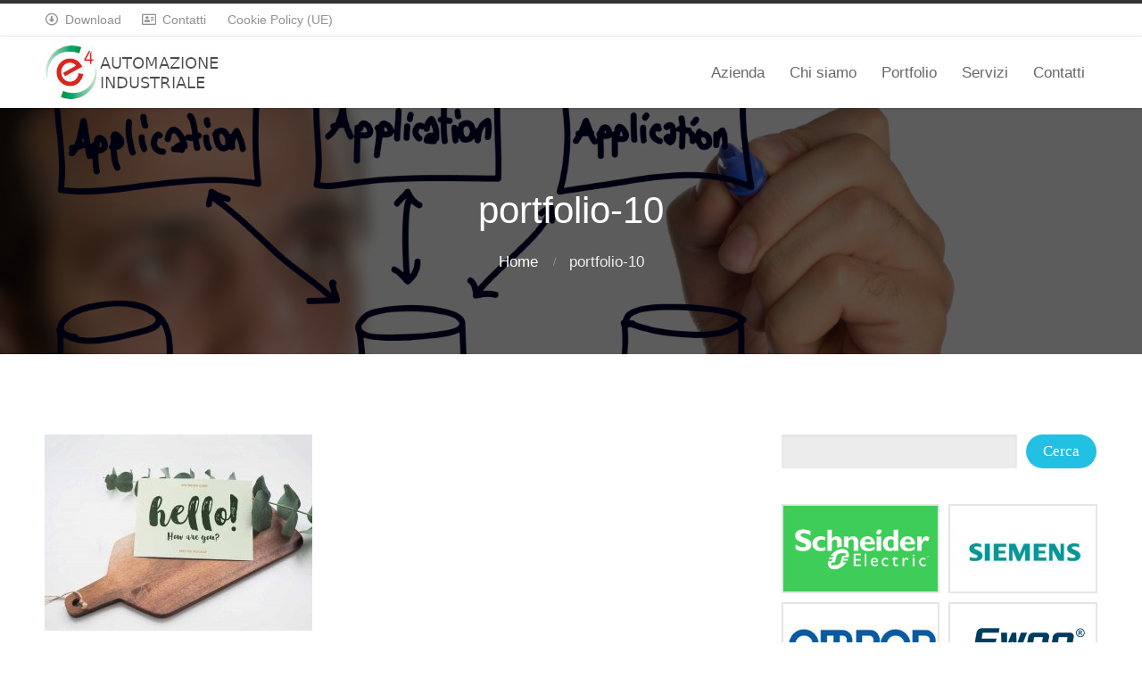

--- FILE ---
content_type: text/html; charset=UTF-8
request_url: http://www.e4srl.com/portfolio-10/
body_size: 13152
content:
<!DOCTYPE html>
<html lang="it-IT">
<head>
	<title>portfolio-10 &#8211; e4 s.r.l.</title>
<meta name='robots' content='max-image-preview:large' />
<link rel='dns-prefetch' href='//fonts.googleapis.com' />
<link rel='dns-prefetch' href='//s.w.org' />
<link rel='dns-prefetch' href='//c0.wp.com' />
<link rel="alternate" type="application/rss+xml" title="e4 s.r.l. &raquo; Feed" href="http://www.e4srl.com/feed/" />
<script type="text/javascript">
window._wpemojiSettings = {"baseUrl":"https:\/\/s.w.org\/images\/core\/emoji\/13.1.0\/72x72\/","ext":".png","svgUrl":"https:\/\/s.w.org\/images\/core\/emoji\/13.1.0\/svg\/","svgExt":".svg","source":{"concatemoji":"http:\/\/www.e4srl.com\/wp-includes\/js\/wp-emoji-release.min.js?ver=5.9.12"}};
/*! This file is auto-generated */
!function(e,a,t){var n,r,o,i=a.createElement("canvas"),p=i.getContext&&i.getContext("2d");function s(e,t){var a=String.fromCharCode;p.clearRect(0,0,i.width,i.height),p.fillText(a.apply(this,e),0,0);e=i.toDataURL();return p.clearRect(0,0,i.width,i.height),p.fillText(a.apply(this,t),0,0),e===i.toDataURL()}function c(e){var t=a.createElement("script");t.src=e,t.defer=t.type="text/javascript",a.getElementsByTagName("head")[0].appendChild(t)}for(o=Array("flag","emoji"),t.supports={everything:!0,everythingExceptFlag:!0},r=0;r<o.length;r++)t.supports[o[r]]=function(e){if(!p||!p.fillText)return!1;switch(p.textBaseline="top",p.font="600 32px Arial",e){case"flag":return s([127987,65039,8205,9895,65039],[127987,65039,8203,9895,65039])?!1:!s([55356,56826,55356,56819],[55356,56826,8203,55356,56819])&&!s([55356,57332,56128,56423,56128,56418,56128,56421,56128,56430,56128,56423,56128,56447],[55356,57332,8203,56128,56423,8203,56128,56418,8203,56128,56421,8203,56128,56430,8203,56128,56423,8203,56128,56447]);case"emoji":return!s([10084,65039,8205,55357,56613],[10084,65039,8203,55357,56613])}return!1}(o[r]),t.supports.everything=t.supports.everything&&t.supports[o[r]],"flag"!==o[r]&&(t.supports.everythingExceptFlag=t.supports.everythingExceptFlag&&t.supports[o[r]]);t.supports.everythingExceptFlag=t.supports.everythingExceptFlag&&!t.supports.flag,t.DOMReady=!1,t.readyCallback=function(){t.DOMReady=!0},t.supports.everything||(n=function(){t.readyCallback()},a.addEventListener?(a.addEventListener("DOMContentLoaded",n,!1),e.addEventListener("load",n,!1)):(e.attachEvent("onload",n),a.attachEvent("onreadystatechange",function(){"complete"===a.readyState&&t.readyCallback()})),(n=t.source||{}).concatemoji?c(n.concatemoji):n.wpemoji&&n.twemoji&&(c(n.twemoji),c(n.wpemoji)))}(window,document,window._wpemojiSettings);
</script>
<style type="text/css">
img.wp-smiley,
img.emoji {
	display: inline !important;
	border: none !important;
	box-shadow: none !important;
	height: 1em !important;
	width: 1em !important;
	margin: 0 0.07em !important;
	vertical-align: -0.1em !important;
	background: none !important;
	padding: 0 !important;
}
</style>
	<link rel='stylesheet' id='wp-block-library-css'  href='https://c0.wp.com/c/5.9.12/wp-includes/css/dist/block-library/style.min.css' type='text/css' media='all' />
<style id='wp-block-library-inline-css' type='text/css'>
.has-text-align-justify{text-align:justify;}
</style>
<style id='wp-block-library-theme-inline-css' type='text/css'>
.wp-block-audio figcaption{color:#555;font-size:13px;text-align:center}.is-dark-theme .wp-block-audio figcaption{color:hsla(0,0%,100%,.65)}.wp-block-code>code{font-family:Menlo,Consolas,monaco,monospace;color:#1e1e1e;padding:.8em 1em;border:1px solid #ddd;border-radius:4px}.wp-block-embed figcaption{color:#555;font-size:13px;text-align:center}.is-dark-theme .wp-block-embed figcaption{color:hsla(0,0%,100%,.65)}.blocks-gallery-caption{color:#555;font-size:13px;text-align:center}.is-dark-theme .blocks-gallery-caption{color:hsla(0,0%,100%,.65)}.wp-block-image figcaption{color:#555;font-size:13px;text-align:center}.is-dark-theme .wp-block-image figcaption{color:hsla(0,0%,100%,.65)}.wp-block-pullquote{border-top:4px solid;border-bottom:4px solid;margin-bottom:1.75em;color:currentColor}.wp-block-pullquote__citation,.wp-block-pullquote cite,.wp-block-pullquote footer{color:currentColor;text-transform:uppercase;font-size:.8125em;font-style:normal}.wp-block-quote{border-left:.25em solid;margin:0 0 1.75em;padding-left:1em}.wp-block-quote cite,.wp-block-quote footer{color:currentColor;font-size:.8125em;position:relative;font-style:normal}.wp-block-quote.has-text-align-right{border-left:none;border-right:.25em solid;padding-left:0;padding-right:1em}.wp-block-quote.has-text-align-center{border:none;padding-left:0}.wp-block-quote.is-large,.wp-block-quote.is-style-large,.wp-block-quote.is-style-plain{border:none}.wp-block-search .wp-block-search__label{font-weight:700}.wp-block-group:where(.has-background){padding:1.25em 2.375em}.wp-block-separator{border:none;border-bottom:2px solid;margin-left:auto;margin-right:auto;opacity:.4}.wp-block-separator:not(.is-style-wide):not(.is-style-dots){width:100px}.wp-block-separator.has-background:not(.is-style-dots){border-bottom:none;height:1px}.wp-block-separator.has-background:not(.is-style-wide):not(.is-style-dots){height:2px}.wp-block-table thead{border-bottom:3px solid}.wp-block-table tfoot{border-top:3px solid}.wp-block-table td,.wp-block-table th{padding:.5em;border:1px solid;word-break:normal}.wp-block-table figcaption{color:#555;font-size:13px;text-align:center}.is-dark-theme .wp-block-table figcaption{color:hsla(0,0%,100%,.65)}.wp-block-video figcaption{color:#555;font-size:13px;text-align:center}.is-dark-theme .wp-block-video figcaption{color:hsla(0,0%,100%,.65)}.wp-block-template-part.has-background{padding:1.25em 2.375em;margin-top:0;margin-bottom:0}
</style>
<link rel='stylesheet' id='my-custom-block-frontend-css-css'  href='http://www.e4srl.com/wp-content/plugins/wpdm-gutenberg-blocks/build/style.css?ver=5.9.12' type='text/css' media='all' />
<link rel='stylesheet' id='mediaelement-css'  href='https://c0.wp.com/c/5.9.12/wp-includes/js/mediaelement/mediaelementplayer-legacy.min.css' type='text/css' media='all' />
<link rel='stylesheet' id='wp-mediaelement-css'  href='https://c0.wp.com/c/5.9.12/wp-includes/js/mediaelement/wp-mediaelement.min.css' type='text/css' media='all' />
<style id='global-styles-inline-css' type='text/css'>
body{--wp--preset--color--black: #000000;--wp--preset--color--cyan-bluish-gray: #abb8c3;--wp--preset--color--white: #ffffff;--wp--preset--color--pale-pink: #f78da7;--wp--preset--color--vivid-red: #cf2e2e;--wp--preset--color--luminous-vivid-orange: #ff6900;--wp--preset--color--luminous-vivid-amber: #fcb900;--wp--preset--color--light-green-cyan: #7bdcb5;--wp--preset--color--vivid-green-cyan: #00d084;--wp--preset--color--pale-cyan-blue: #8ed1fc;--wp--preset--color--vivid-cyan-blue: #0693e3;--wp--preset--color--vivid-purple: #9b51e0;--wp--preset--color--dark-gray: #333333;--wp--preset--color--gray: #7b7d7f;--wp--preset--color--primary: #22c0e3;--wp--preset--color--secondary: #424247;--wp--preset--gradient--vivid-cyan-blue-to-vivid-purple: linear-gradient(135deg,rgba(6,147,227,1) 0%,rgb(155,81,224) 100%);--wp--preset--gradient--light-green-cyan-to-vivid-green-cyan: linear-gradient(135deg,rgb(122,220,180) 0%,rgb(0,208,130) 100%);--wp--preset--gradient--luminous-vivid-amber-to-luminous-vivid-orange: linear-gradient(135deg,rgba(252,185,0,1) 0%,rgba(255,105,0,1) 100%);--wp--preset--gradient--luminous-vivid-orange-to-vivid-red: linear-gradient(135deg,rgba(255,105,0,1) 0%,rgb(207,46,46) 100%);--wp--preset--gradient--very-light-gray-to-cyan-bluish-gray: linear-gradient(135deg,rgb(238,238,238) 0%,rgb(169,184,195) 100%);--wp--preset--gradient--cool-to-warm-spectrum: linear-gradient(135deg,rgb(74,234,220) 0%,rgb(151,120,209) 20%,rgb(207,42,186) 40%,rgb(238,44,130) 60%,rgb(251,105,98) 80%,rgb(254,248,76) 100%);--wp--preset--gradient--blush-light-purple: linear-gradient(135deg,rgb(255,206,236) 0%,rgb(152,150,240) 100%);--wp--preset--gradient--blush-bordeaux: linear-gradient(135deg,rgb(254,205,165) 0%,rgb(254,45,45) 50%,rgb(107,0,62) 100%);--wp--preset--gradient--luminous-dusk: linear-gradient(135deg,rgb(255,203,112) 0%,rgb(199,81,192) 50%,rgb(65,88,208) 100%);--wp--preset--gradient--pale-ocean: linear-gradient(135deg,rgb(255,245,203) 0%,rgb(182,227,212) 50%,rgb(51,167,181) 100%);--wp--preset--gradient--electric-grass: linear-gradient(135deg,rgb(202,248,128) 0%,rgb(113,206,126) 100%);--wp--preset--gradient--midnight: linear-gradient(135deg,rgb(2,3,129) 0%,rgb(40,116,252) 100%);--wp--preset--duotone--dark-grayscale: url('#wp-duotone-dark-grayscale');--wp--preset--duotone--grayscale: url('#wp-duotone-grayscale');--wp--preset--duotone--purple-yellow: url('#wp-duotone-purple-yellow');--wp--preset--duotone--blue-red: url('#wp-duotone-blue-red');--wp--preset--duotone--midnight: url('#wp-duotone-midnight');--wp--preset--duotone--magenta-yellow: url('#wp-duotone-magenta-yellow');--wp--preset--duotone--purple-green: url('#wp-duotone-purple-green');--wp--preset--duotone--blue-orange: url('#wp-duotone-blue-orange');--wp--preset--font-size--small: 13px;--wp--preset--font-size--medium: 20px;--wp--preset--font-size--large: 36px;--wp--preset--font-size--x-large: 42px;}.has-black-color{color: var(--wp--preset--color--black) !important;}.has-cyan-bluish-gray-color{color: var(--wp--preset--color--cyan-bluish-gray) !important;}.has-white-color{color: var(--wp--preset--color--white) !important;}.has-pale-pink-color{color: var(--wp--preset--color--pale-pink) !important;}.has-vivid-red-color{color: var(--wp--preset--color--vivid-red) !important;}.has-luminous-vivid-orange-color{color: var(--wp--preset--color--luminous-vivid-orange) !important;}.has-luminous-vivid-amber-color{color: var(--wp--preset--color--luminous-vivid-amber) !important;}.has-light-green-cyan-color{color: var(--wp--preset--color--light-green-cyan) !important;}.has-vivid-green-cyan-color{color: var(--wp--preset--color--vivid-green-cyan) !important;}.has-pale-cyan-blue-color{color: var(--wp--preset--color--pale-cyan-blue) !important;}.has-vivid-cyan-blue-color{color: var(--wp--preset--color--vivid-cyan-blue) !important;}.has-vivid-purple-color{color: var(--wp--preset--color--vivid-purple) !important;}.has-black-background-color{background-color: var(--wp--preset--color--black) !important;}.has-cyan-bluish-gray-background-color{background-color: var(--wp--preset--color--cyan-bluish-gray) !important;}.has-white-background-color{background-color: var(--wp--preset--color--white) !important;}.has-pale-pink-background-color{background-color: var(--wp--preset--color--pale-pink) !important;}.has-vivid-red-background-color{background-color: var(--wp--preset--color--vivid-red) !important;}.has-luminous-vivid-orange-background-color{background-color: var(--wp--preset--color--luminous-vivid-orange) !important;}.has-luminous-vivid-amber-background-color{background-color: var(--wp--preset--color--luminous-vivid-amber) !important;}.has-light-green-cyan-background-color{background-color: var(--wp--preset--color--light-green-cyan) !important;}.has-vivid-green-cyan-background-color{background-color: var(--wp--preset--color--vivid-green-cyan) !important;}.has-pale-cyan-blue-background-color{background-color: var(--wp--preset--color--pale-cyan-blue) !important;}.has-vivid-cyan-blue-background-color{background-color: var(--wp--preset--color--vivid-cyan-blue) !important;}.has-vivid-purple-background-color{background-color: var(--wp--preset--color--vivid-purple) !important;}.has-black-border-color{border-color: var(--wp--preset--color--black) !important;}.has-cyan-bluish-gray-border-color{border-color: var(--wp--preset--color--cyan-bluish-gray) !important;}.has-white-border-color{border-color: var(--wp--preset--color--white) !important;}.has-pale-pink-border-color{border-color: var(--wp--preset--color--pale-pink) !important;}.has-vivid-red-border-color{border-color: var(--wp--preset--color--vivid-red) !important;}.has-luminous-vivid-orange-border-color{border-color: var(--wp--preset--color--luminous-vivid-orange) !important;}.has-luminous-vivid-amber-border-color{border-color: var(--wp--preset--color--luminous-vivid-amber) !important;}.has-light-green-cyan-border-color{border-color: var(--wp--preset--color--light-green-cyan) !important;}.has-vivid-green-cyan-border-color{border-color: var(--wp--preset--color--vivid-green-cyan) !important;}.has-pale-cyan-blue-border-color{border-color: var(--wp--preset--color--pale-cyan-blue) !important;}.has-vivid-cyan-blue-border-color{border-color: var(--wp--preset--color--vivid-cyan-blue) !important;}.has-vivid-purple-border-color{border-color: var(--wp--preset--color--vivid-purple) !important;}.has-vivid-cyan-blue-to-vivid-purple-gradient-background{background: var(--wp--preset--gradient--vivid-cyan-blue-to-vivid-purple) !important;}.has-light-green-cyan-to-vivid-green-cyan-gradient-background{background: var(--wp--preset--gradient--light-green-cyan-to-vivid-green-cyan) !important;}.has-luminous-vivid-amber-to-luminous-vivid-orange-gradient-background{background: var(--wp--preset--gradient--luminous-vivid-amber-to-luminous-vivid-orange) !important;}.has-luminous-vivid-orange-to-vivid-red-gradient-background{background: var(--wp--preset--gradient--luminous-vivid-orange-to-vivid-red) !important;}.has-very-light-gray-to-cyan-bluish-gray-gradient-background{background: var(--wp--preset--gradient--very-light-gray-to-cyan-bluish-gray) !important;}.has-cool-to-warm-spectrum-gradient-background{background: var(--wp--preset--gradient--cool-to-warm-spectrum) !important;}.has-blush-light-purple-gradient-background{background: var(--wp--preset--gradient--blush-light-purple) !important;}.has-blush-bordeaux-gradient-background{background: var(--wp--preset--gradient--blush-bordeaux) !important;}.has-luminous-dusk-gradient-background{background: var(--wp--preset--gradient--luminous-dusk) !important;}.has-pale-ocean-gradient-background{background: var(--wp--preset--gradient--pale-ocean) !important;}.has-electric-grass-gradient-background{background: var(--wp--preset--gradient--electric-grass) !important;}.has-midnight-gradient-background{background: var(--wp--preset--gradient--midnight) !important;}.has-small-font-size{font-size: var(--wp--preset--font-size--small) !important;}.has-medium-font-size{font-size: var(--wp--preset--font-size--medium) !important;}.has-large-font-size{font-size: var(--wp--preset--font-size--large) !important;}.has-x-large-font-size{font-size: var(--wp--preset--font-size--x-large) !important;}
</style>
<link rel='stylesheet' id='fontawesome-css'  href='http://www.e4srl.com/wp-content/plugins/cpo-companion/assets/css/fontawesome.css?ver=5.9.12' type='text/css' media='all' />
<link rel='stylesheet' id='cpo-companion-style-css'  href='http://www.e4srl.com/wp-content/plugins/cpo-companion/assets/css/style.css?ver=5.9.12' type='text/css' media='all' />
<link rel='stylesheet' id='wpdm-font-awesome-css'  href='http://www.e4srl.com/wp-content/plugins/download-manager/assets/fontawesome/css/all.min.css?ver=5.9.12' type='text/css' media='all' />
<link rel='stylesheet' id='wpdm-frontend-css-css'  href='http://www.e4srl.com/wp-content/plugins/download-manager/assets/bootstrap/css/bootstrap.min.css?ver=5.9.12' type='text/css' media='all' />
<link rel='stylesheet' id='wpdm-front-css'  href='http://www.e4srl.com/wp-content/plugins/download-manager/assets/css/front.css?ver=5.9.12' type='text/css' media='all' />
<link rel='stylesheet' id='weather-atlas-public-css'  href='http://www.e4srl.com/wp-content/plugins/weather-atlas/public/css/weather-atlas-public.min.css?ver=2.0.4' type='text/css' media='all' />
<link rel='stylesheet' id='weather-icons-css'  href='http://www.e4srl.com/wp-content/plugins/weather-atlas/public/font/weather-icons/weather-icons.min.css?ver=2.0.4' type='text/css' media='all' />
<link rel='stylesheet' id='wpb-google-fonts-css'  href='//fonts.googleapis.com/css?family=Open+Sans&#038;ver=5.9.12' type='text/css' media='all' />
<link rel='stylesheet' id='cmplz-general-css'  href='http://www.e4srl.com/wp-content/plugins/complianz-gdpr-premium/assets/css/cookieblocker.min.css?ver=1706684823' type='text/css' media='all' />
<link rel='stylesheet' id='antreas-main-css'  href='http://www.e4srl.com/wp-content/themes/antreas/assets/css/style.css?ver=1.0.4' type='text/css' media='all' />
<link rel='stylesheet' id='jetpack_css-css'  href='https://c0.wp.com/p/jetpack/10.9.3/css/jetpack.css' type='text/css' media='all' />
<script type='text/javascript' src='https://c0.wp.com/c/5.9.12/wp-includes/js/jquery/jquery.min.js' id='jquery-core-js'></script>
<script type='text/javascript' src='https://c0.wp.com/c/5.9.12/wp-includes/js/jquery/jquery-migrate.min.js' id='jquery-migrate-js'></script>
<script type='text/javascript' src='http://www.e4srl.com/wp-content/plugins/download-manager/assets/bootstrap/js/popper.min.js?ver=5.9.12' id='wpdm-poper-js'></script>
<script type='text/javascript' src='http://www.e4srl.com/wp-content/plugins/download-manager/assets/bootstrap/js/bootstrap.min.js?ver=5.9.12' id='wpdm-frontend-js-js'></script>
<script type='text/javascript' id='wpdm-frontjs-js-extra'>
/* <![CDATA[ */
var wpdm_url = {"home":"http:\/\/www.e4srl.com\/","site":"http:\/\/www.e4srl.com\/","ajax":"http:\/\/www.e4srl.com\/wp-admin\/admin-ajax.php"};
var wpdm_js = {"spinner":"<i class=\"fas fa-sun fa-spin\"><\/i>","client_id":"bf789304e7b271d52f9593717a975408"};
var wpdm_strings = {"pass_var":"Password verificata!","pass_var_q":"Fai clic sul seguente pulsante per avviare il download.","start_dl":"Avvia download"};
/* ]]> */
</script>
<script type='text/javascript' src='http://www.e4srl.com/wp-content/plugins/download-manager/assets/js/front.js?ver=3.2.84' id='wpdm-frontjs-js'></script>
<script type='text/javascript' src='http://www.e4srl.com/wp-content/themes/antreas/assets/js/html5.js?ver=1.0.4' id='antreas_html5-js'></script>
<link rel="https://api.w.org/" href="http://www.e4srl.com/wp-json/" /><link rel="alternate" type="application/json" href="http://www.e4srl.com/wp-json/wp/v2/media/32" /><link rel="EditURI" type="application/rsd+xml" title="RSD" href="http://www.e4srl.com/xmlrpc.php?rsd" />
<link rel="wlwmanifest" type="application/wlwmanifest+xml" href="http://www.e4srl.com/wp-includes/wlwmanifest.xml" /> 
<link rel='shortlink' href='http://www.e4srl.com/?p=32' />
<link rel="alternate" type="application/json+oembed" href="http://www.e4srl.com/wp-json/oembed/1.0/embed?url=http%3A%2F%2Fwww.e4srl.com%2Fportfolio-10%2F" />
<link rel="alternate" type="text/xml+oembed" href="http://www.e4srl.com/wp-json/oembed/1.0/embed?url=http%3A%2F%2Fwww.e4srl.com%2Fportfolio-10%2F&#038;format=xml" />
			<style>.cmplz-hidden {
					display: none !important;
				}</style><style type='text/css'>img#wpstats{display:none}</style>
	<meta name="viewport" content="width=device-width, initial-scale=1.0, maximum-scale=1.0, user-scalable=0"/>
<link rel="pingback" href="http://www.e4srl.com/xmlrpc.php"/>
<meta charset="UTF-8"/>
<style type="text/css" id="custom-background-css">
body.custom-background { background-image: url("http://www.e4srl.com/wp-content/uploads/2020/05/iStock_000025018631Medium.jpg"); background-position: center top; background-size: cover; background-repeat: no-repeat; background-attachment: fixed; }
</style>
				<style type="text/css">
				/* If html does not have either class, do not show lazy loaded images. */
				html:not( .jetpack-lazy-images-js-enabled ):not( .js ) .jetpack-lazy-image {
					display: none;
				}
			</style>
			<script>
				document.documentElement.classList.add(
					'jetpack-lazy-images-js-enabled'
				);
			</script>
		<link rel="icon" href="http://www.e4srl.com/wp-content/uploads/2020/05/cropped-logo_icona-32x32.jpg" sizes="32x32" />
<link rel="icon" href="http://www.e4srl.com/wp-content/uploads/2020/05/cropped-logo_icona-192x192.jpg" sizes="192x192" />
<link rel="apple-touch-icon" href="http://www.e4srl.com/wp-content/uploads/2020/05/cropped-logo_icona-180x180.jpg" />
<meta name="msapplication-TileImage" content="http://www.e4srl.com/wp-content/uploads/2020/05/cropped-logo_icona-270x270.jpg" />
<meta name="generator" content="WordPress Download Manager 3.2.84" />
                <style>
        /* WPDM Link Template Styles */        </style>
                <style>

            :root {
                --color-primary: #4a8eff;
                --color-primary-rgb: 74, 142, 255;
                --color-primary-hover: #4a8eff;
                --color-primary-active: #4a8eff;
                --color-secondary: #6c757d;
                --color-secondary-rgb: 108, 117, 125;
                --color-secondary-hover: #6c757d;
                --color-secondary-active: #6c757d;
                --color-success: #18ce0f;
                --color-success-rgb: 24, 206, 15;
                --color-success-hover: #18ce0f;
                --color-success-active: #18ce0f;
                --color-info: #2CA8FF;
                --color-info-rgb: 44, 168, 255;
                --color-info-hover: #2CA8FF;
                --color-info-active: #2CA8FF;
                --color-warning: #FFB236;
                --color-warning-rgb: 255, 178, 54;
                --color-warning-hover: #FFB236;
                --color-warning-active: #FFB236;
                --color-danger: #ff5062;
                --color-danger-rgb: 255, 80, 98;
                --color-danger-hover: #ff5062;
                --color-danger-active: #ff5062;
                --color-green: #30b570;
                --color-blue: #0073ff;
                --color-purple: #8557D3;
                --color-red: #ff5062;
                --color-muted: rgba(69, 89, 122, 0.6);
                --wpdm-font: "Rubik", -apple-system, BlinkMacSystemFont, "Segoe UI", Roboto, Helvetica, Arial, sans-serif, "Apple Color Emoji", "Segoe UI Emoji", "Segoe UI Symbol";
            }

            .wpdm-download-link.btn.btn-primary.btn-lg {
                border-radius: 12px;
            }


        </style>
        </head>

<body data-cmplz=1 class="attachment attachment-template-default single single-attachment postid-32 attachmentid-32 attachment-jpeg custom-background wp-custom-logo  sidebar-right">
<div class="outer" id="top">
		<div class="wrapper">
		<div id="topbar" class="topbar">
			<div class="container">
				<div id="topmenu" class="topmenu"><div class="menu-top-menu-navigation-container"><ul id="menu-top-menu-navigation" class="menu-top"><li id="menu-item-444" class="menu-item menu-item-type-post_type menu-item-object-page menu-has-icon menu-normal"><a href="http://www.e4srl.com/download/"><span class="menu-link"><span class="menu-icon"><span style="font-family:'Font Awesome 5 Regular'">&#xf358</span></span><span class="menu-title">Download</span></span></a></li>
<li id="menu-item-284" class="menu-item menu-item-type-post_type menu-item-object-page menu-has-icon menu-normal"><a href="http://www.e4srl.com/contact/"><span class="menu-link"><span class="menu-icon"><span style="font-family:'Font Awesome 5 Regular'">&#xf2bb</span></span><span class="menu-title">Contatti</span></span></a></li>
<li id="menu-item-595" class="menu-item menu-item-type-post_type menu-item-object-page"><a href="http://www.e4srl.com/cookie-policy-ue/"><span class="menu-link"><span class="menu-title">Cookie Policy (UE)</span></span></a></li>
</ul></div></div>				<div class="clear"></div>
			</div>
		</div>
		<header id="header" class="header">
			<div class="container">
				<a href="http://www.e4srl.com/" class="logo-link" rel="home" itemprop="url"><img class="logo-img" itemprop="logo" src="http://www.e4srl.com/wp-content/uploads/2020/05/logo_home_slogan.jpg" width="200" height="60" alt="e4 s.r.l."/></a><button id="menu-mobile-open" class=" menu-mobile-open menu-mobile-toggle"></button><ul id="menu-main" class="menu-main"><li id="menu-item-274" class="menu-item menu-item-type-custom menu-item-object-custom menu-item-home menu-normal"><a href="http://www.e4srl.com#features"><span class="menu-link"><span class="menu-title">Azienda</span></span></a></li>
<li id="menu-item-275" class="menu-item menu-item-type-custom menu-item-object-custom menu-item-home menu-normal"><a href="http://www.e4srl.com#about"><span class="menu-link"><span class="menu-title">Chi siamo</span></span></a></li>
<li id="menu-item-276" class="menu-item menu-item-type-custom menu-item-object-custom menu-item-home menu-normal"><a href="http://www.e4srl.com#portfolio"><span class="menu-link"><span class="menu-title">Portfolio</span></span></a></li>
<li id="menu-item-277" class="menu-item menu-item-type-custom menu-item-object-custom menu-item-home menu-normal"><a href="http://www.e4srl.com#services"><span class="menu-link"><span class="menu-title">Servizi</span></span></a></li>
<li id="menu-item-282" class="menu-item menu-item-type-custom menu-item-object-custom menu-item-home menu-normal"><a href="http://www.e4srl.com#contact"><span class="menu-link"><span class="menu-title">Contatti</span></span></a></li>
</ul><button id="menu-mobile-close" class="menu-mobile-close menu-mobile-toggle"></button><ul id="menu-mobile" class="menu-mobile"><li id="menu-item-274" class="menu-item menu-item-type-custom menu-item-object-custom menu-item-home menu-normal"><a href="http://www.e4srl.com#features"><span class="menu-link"><span class="menu-title">Azienda</span></span></a></li>
<li id="menu-item-275" class="menu-item menu-item-type-custom menu-item-object-custom menu-item-home menu-normal"><a href="http://www.e4srl.com#about"><span class="menu-link"><span class="menu-title">Chi siamo</span></span></a></li>
<li id="menu-item-276" class="menu-item menu-item-type-custom menu-item-object-custom menu-item-home menu-normal"><a href="http://www.e4srl.com#portfolio"><span class="menu-link"><span class="menu-title">Portfolio</span></span></a></li>
<li id="menu-item-277" class="menu-item menu-item-type-custom menu-item-object-custom menu-item-home menu-normal"><a href="http://www.e4srl.com#services"><span class="menu-link"><span class="menu-title">Servizi</span></span></a></li>
<li id="menu-item-282" class="menu-item menu-item-type-custom menu-item-object-custom menu-item-home menu-normal"><a href="http://www.e4srl.com#contact"><span class="menu-link"><span class="menu-title">Contatti</span></span></a></li>
</ul>				<div class='clear'></div>
			</div>
		</header>

		

	
			<section id="pagetitle" class="pagetitle dark" style="background-image:url();">
		<div class="pagetitle__overlay"></div>	
					
		<div class="container">
			<h1 class="pagetitle-title heading">portfolio-10</h1><div id="breadcrumb" class="breadcrumb"><a class="breadcrumb-link" href="http://www.e4srl.com">Home</a><span class='breadcrumb-separator'></span><span class='breadcrumb-title'>portfolio-10</span>
</div>		</div>
	</section>
	

				<div class="clear"></div>

<div id="main" class="main">
	<div class="container">
		<section id="content" class="content">
																				<div id="post-32" class="post-32 attachment type-attachment status-inherit hentry">
						<div class="page-content">
							<p class="attachment"><a data-gallery="gallery" href='http://www.e4srl.com/wp-content/uploads/2018/10/portfolio-10.jpg'><img width="300" height="220" src="http://www.e4srl.com/wp-content/uploads/2018/10/portfolio-10-300x220.jpg" class="attachment-medium size-medium jetpack-lazy-image" alt="" loading="lazy" data-lazy-srcset="http://www.e4srl.com/wp-content/uploads/2018/10/portfolio-10-300x220.jpg 300w, http://www.e4srl.com/wp-content/uploads/2018/10/portfolio-10-1024x749.jpg 1024w, http://www.e4srl.com/wp-content/uploads/2018/10/portfolio-10-768x562.jpg 768w, http://www.e4srl.com/wp-content/uploads/2018/10/portfolio-10.jpg 1200w" data-lazy-sizes="(max-width: 300px) 100vw, 300px" data-lazy-src="http://www.e4srl.com/wp-content/uploads/2018/10/portfolio-10-300x220.jpg?is-pending-load=1" srcset="[data-uri]" /></a></p>
													</div>
					</div>
																	</section>
		
	<aside id="sidebar" class="sidebar sidebar-primary">
		<div id="search-2" class="widget widget_search"><form role="search" method="get" id="searchform" class="searchform" action="http://www.e4srl.com/">
				<div>
					<label class="screen-reader-text" for="s">Ricerca per:</label>
					<input type="text" value="" name="s" id="s" />
					<input type="submit" id="searchsubmit" value="Cerca" />
				</div>
			</form></div><div id="modula_gallery_widget-2" class="widget widget_modula_gallery_widget"><style>#jtg-478 .modula-item { border: 2px solid #e5e5e5; }#jtg-478 .modula-item .jtg-social a, .lightbox-socials.jtg-social a{ color: #ffffff }#jtg-478 .modula-item .jtg-social svg, .lightbox-socials.jtg-social svg { height: 16px; width: 16px }#jtg-478 .modula-item .jtg-social a:not(:last-child), .lightbox-socials.jtg-social a:not(:last-child) { margin-right: 10px }#jtg-478 .modula-item .figc {color:#ffffff;}#jtg-478 .modula-item .modula-item-content { transform: scale(1) }#jtg-478 { width:100%;}#jtg-478 .modula-items{height:800px;}@media screen and (max-width: 992px) {#jtg-478 .modula-items{height:800px;}}@media screen and (max-width: 768px) {#jtg-478 .modula-items{height:800px;}}#jtg-478 .modula-items .figc p.description { font-size:14px; }#jtg-478 .modula-items .figc p.description { color:#ffffff;}#jtg-478.modula-gallery .modula-item > a, #jtg-478.modula-gallery .modula-item, #jtg-478.modula-gallery .modula-item-content > a:not(.modula-no-follow) { cursor:pointer; } #jtg-478.modula-gallery .modula-item-content .modula-no-follow { cursor: default; } @media screen and (max-width:480px){#jtg-478 .modula-item .figc .jtg-title {  font-size: 12px; }#jtg-478 .modula-items .figc p.description { color:#ffffff;font-size:10px; }}#jtg-478 .modula-items .modula-item:hover img{opacity:1;}</style>
<!-- Gallery Container -->
<div  id="jtg-478" class="modula modula-gallery modula-creative-gallery" data-config="{&quot;height&quot;:800,&quot;tabletHeight&quot;:800,&quot;mobileHeight&quot;:800,&quot;desktopHeight&quot;:800,&quot;enableTwitter&quot;:true,&quot;enableWhatsapp&quot;:true,&quot;enableFacebook&quot;:true,&quot;enablePinterest&quot;:true,&quot;enableLinkedin&quot;:true,&quot;enableEmail&quot;:false,&quot;randomFactor&quot;:0,&quot;type&quot;:&quot;creative-gallery&quot;,&quot;columns&quot;:12,&quot;gutter&quot;:10,&quot;mobileGutter&quot;:10,&quot;tabletGutter&quot;:10,&quot;desktopGutter&quot;:10,&quot;enableResponsive&quot;:&quot;1&quot;,&quot;tabletColumns&quot;:&quot;2&quot;,&quot;mobileColumns&quot;:&quot;1&quot;,&quot;lazyLoad&quot;:1,&quot;lightboxOpts&quot;:{&quot;loop&quot;:false,&quot;arrows&quot;:true,&quot;toolbar&quot;:true,&quot;keyboard&quot;:true,&quot;wheel&quot;:false,&quot;buttons&quot;:[&quot;close&quot;],&quot;hash&quot;:false,&quot;lang&quot;:&quot;en&quot;,&quot;touch&quot;:false,&quot;protect&quot;:false,&quot;i18n&quot;:{&quot;en&quot;:{&quot;CLOSE&quot;:&quot;Close&quot;,&quot;NEXT&quot;:&quot;Next&quot;,&quot;PREV&quot;:&quot;Previous&quot;,&quot;Error&quot;:&quot;The requested content cannot be loaded. Please try again later.&quot;,&quot;PLAY_START&quot;:&quot;Start slideshow&quot;,&quot;PLAY_STOP&quot;:&quot;Pause slideshow&quot;,&quot;FULL_SCREEN&quot;:&quot;Full screen&quot;,&quot;THUMBS&quot;:&quot;Thumbnails&quot;,&quot;DOWNLOAD&quot;:&quot;Download&quot;,&quot;SHARE&quot;:&quot;Share&quot;,&quot;ZOOM&quot;:&quot;Zoom&quot;}},&quot;clickSlide&quot;:false,&quot;clickOutside&quot;:false,&quot;dblclickContent&quot;:false,&quot;dblclickSlide&quot;:false,&quot;dblclickOutside&quot;:false,&quot;clickContent&quot;:false,&quot;baseTpl&quot;:&quot;&lt;div class=\&quot;modula-fancybox-container modula-lightbox-jtg-478\&quot; role=\&quot;dialog\&quot; tabindex=\&quot;-1\&quot;&gt;&lt;div class=\&quot;modula-fancybox-bg\&quot;&gt;&lt;\/div&gt;&lt;div class=\&quot;modula-fancybox-inner\&quot;&gt;&lt;div class=\&quot;modula-fancybox-infobar\&quot;&gt;&lt;span data-fancybox-index&gt;&lt;\/span&gt;&nbsp;\/&nbsp;&lt;span data-fancybox-count&gt;&lt;\/span&gt;&lt;\/div&gt;&lt;div class=\&quot;modula-fancybox-toolbar\&quot;&gt;{{buttons}}&lt;\/div&gt;&lt;div class=\&quot;modula-fancybox-navigation\&quot;&gt;{{arrows}}&lt;\/div&gt;&lt;div class=\&quot;modula-fancybox-stage\&quot;&gt;&lt;\/div&gt;&lt;div class=\&quot;modula-fancybox-caption\&quot;&gt;&lt;div class=\&quot;modula-fancybox-caption__body\&quot;&gt;&lt;\/div&gt;&lt;\/div&gt;&lt;\/div&gt;&lt;\/div&gt;&quot;},&quot;inView&quot;:false,&quot;email_subject&quot;:&quot;Check out this awesome image !!&quot;,&quot;email_message&quot;:&quot;Here is the link to the image : %%image_link%% and this is the link to the gallery : %%gallery_link%% &quot;,&quot;lightbox&quot;:&quot;fancybox&quot;}">

	
	<!-- Items Container -->
	<div  class="modula-items">
		<div class="modula-item" >
	<div class="modula-item-content">
		
					<a data-image-id="325" rel="jtg-478" data-caption="" aria-label="Open image in lightbox" class="tile-inner modula-item-link"></a>
		
		<img class="pic wp-image-325 lazyload"  data-valign="middle" data-halign="center" alt="Logo Schneider" data-full="http://www.e4srl.com/wp-content/uploads/2018/10/brand_schneider.png" title="brand_schneider" width="300" height="300" src="http://www.e4srl.com/wp-content/uploads/2018/10/brand_schneider-300x300.png" data-src="http://www.e4srl.com/wp-content/uploads/2018/10/brand_schneider-300x300.png" data-caption="" data-source="modula"srcset="http://www.e4srl.com/wp-content/uploads/2018/10/brand_schneider.png 1200w, http://www.e4srl.com/wp-content/uploads/2018/10/brand_schneider-300x300.png 300w, http://www.e4srl.com/wp-content/uploads/2018/10/brand_schneider-1024x1024.png 1024w, http://www.e4srl.com/wp-content/uploads/2018/10/brand_schneider-150x150.png 150w, http://www.e4srl.com/wp-content/uploads/2018/10/brand_schneider-768x768.png 768w, http://www.e4srl.com/wp-content/uploads/2018/10/brand_schneider-600x600.png 600w" sizes="(max-width: 300px) 100vw, 300px"" />
	</div>

</div><div class="modula-item" >
	<div class="modula-item-content">
		
					<a data-image-id="326" rel="jtg-478" data-caption="" aria-label="Open image in lightbox" class="tile-inner modula-item-link"></a>
		
		<img class="pic wp-image-326 lazyload"  data-valign="middle" data-halign="center" alt="Logo Siemens" data-full="http://www.e4srl.com/wp-content/uploads/2018/10/brand_siemens.jpg" title="brand_siemens" width="300" height="300" src="http://www.e4srl.com/wp-content/uploads/2018/10/brand_siemens-300x300.jpg" data-src="http://www.e4srl.com/wp-content/uploads/2018/10/brand_siemens-300x300.jpg" data-caption="" data-source="modula"srcset="http://www.e4srl.com/wp-content/uploads/2018/10/brand_siemens.jpg 400w, http://www.e4srl.com/wp-content/uploads/2018/10/brand_siemens-300x300.jpg 300w, http://www.e4srl.com/wp-content/uploads/2018/10/brand_siemens-150x150.jpg 150w" sizes="(max-width: 300px) 100vw, 300px"" />
	</div>

</div><div class="modula-item" >
	<div class="modula-item-content">
		
					<a data-image-id="328" rel="jtg-478" data-caption="" aria-label="Open image in lightbox" class="tile-inner modula-item-link"></a>
		
		<img class="pic wp-image-328 lazyload"  data-valign="middle" data-halign="center" alt="Logo Omron" data-full="http://www.e4srl.com/wp-content/uploads/2018/10/brand_omron.jpg" title="brand_omron" width="225" height="225" src="http://www.e4srl.com/wp-content/uploads/2018/10/brand_omron.jpg" data-src="http://www.e4srl.com/wp-content/uploads/2018/10/brand_omron.jpg" data-caption="" data-source="modula"srcset="http://www.e4srl.com/wp-content/uploads/2018/10/brand_omron.jpg 225w, http://www.e4srl.com/wp-content/uploads/2018/10/brand_omron-150x150.jpg 150w" sizes="(max-width: 225px) 100vw, 225px"" />
	</div>

</div><div class="modula-item" >
	<div class="modula-item-content">
		
					<a data-image-id="347" rel="jtg-478" data-caption="" aria-label="Open image in lightbox" class="tile-inner modula-item-link"></a>
		
		<img class="pic wp-image-347 lazyload"  data-valign="middle" data-halign="center" alt="Logo eWON" data-full="http://www.e4srl.com/wp-content/uploads/2020/05/brand_ewon.png" title="brand_ewon" width="300" height="300" src="http://www.e4srl.com/wp-content/uploads/2020/05/brand_ewon.png" data-src="http://www.e4srl.com/wp-content/uploads/2020/05/brand_ewon.png" data-caption="" data-source="modula"srcset="http://www.e4srl.com/wp-content/uploads/2020/05/brand_ewon.png 300w, http://www.e4srl.com/wp-content/uploads/2020/05/brand_ewon-150x150.png 150w" sizes="(max-width: 300px) 100vw, 300px"" />
	</div>

</div><div class="modula-item" >
	<div class="modula-item-content">
		
					<a data-image-id="345" rel="jtg-478" data-caption="" aria-label="Open image in lightbox" class="tile-inner modula-item-link"></a>
		
		<img class="pic wp-image-345 lazyload"  data-valign="middle" data-halign="center" alt="Logo MECT" data-full="http://www.e4srl.com/wp-content/uploads/2020/05/brand_mect.png" title="brand_mect" width="300" height="300" src="http://www.e4srl.com/wp-content/uploads/2020/05/brand_mect-300x300.png" data-src="http://www.e4srl.com/wp-content/uploads/2020/05/brand_mect-300x300.png" data-caption="" data-source="modula"srcset="http://www.e4srl.com/wp-content/uploads/2020/05/brand_mect.png 378w, http://www.e4srl.com/wp-content/uploads/2020/05/brand_mect-300x300.png 300w, http://www.e4srl.com/wp-content/uploads/2020/05/brand_mect-150x150.png 150w" sizes="(max-width: 300px) 100vw, 300px"" />
	</div>

</div><div class="modula-item" >
	<div class="modula-item-content">
		
					<a data-image-id="343" rel="jtg-478" data-caption="" aria-label="Open image in lightbox" class="tile-inner modula-item-link"></a>
		
		<img class="pic wp-image-343 lazyload"  data-valign="middle" data-halign="center" alt="Logo Pro-face" data-full="http://www.e4srl.com/wp-content/uploads/2020/05/brand_proface.png" title="brand_proface" width="278" height="278" src="http://www.e4srl.com/wp-content/uploads/2020/05/brand_proface.png" data-src="http://www.e4srl.com/wp-content/uploads/2020/05/brand_proface.png" data-caption="" data-source="modula"srcset="http://www.e4srl.com/wp-content/uploads/2020/05/brand_proface.png 278w, http://www.e4srl.com/wp-content/uploads/2020/05/brand_proface-150x150.png 150w" sizes="(max-width: 278px) 100vw, 278px"" />
	</div>

</div><div class="modula-item" >
	<div class="modula-item-content">
		
					<a data-image-id="341" rel="jtg-478" data-caption="" aria-label="Open image in lightbox" class="tile-inner modula-item-link"></a>
		
		<img class="pic wp-image-341 lazyload"  data-valign="middle" data-halign="center" alt="Logo SIPRO white" data-full="http://www.e4srl.com/wp-content/uploads/2020/05/brand_sipro_white.jpg" title="PRESENTAZIONE" width="300" height="300" src="http://www.e4srl.com/wp-content/uploads/2020/05/brand_sipro_white-300x300.jpg" data-src="http://www.e4srl.com/wp-content/uploads/2020/05/brand_sipro_white-300x300.jpg" data-caption="" data-source="modula"srcset="http://www.e4srl.com/wp-content/uploads/2020/05/brand_sipro_white-scaled.jpg 2560w, http://www.e4srl.com/wp-content/uploads/2020/05/brand_sipro_white-scaled-300x300.jpg 300w, http://www.e4srl.com/wp-content/uploads/2020/05/brand_sipro_white-1024x1024.jpg 1024w, http://www.e4srl.com/wp-content/uploads/2020/05/brand_sipro_white-150x150.jpg 150w, http://www.e4srl.com/wp-content/uploads/2020/05/brand_sipro_white-768x768.jpg 768w, http://www.e4srl.com/wp-content/uploads/2020/05/brand_sipro_white-1536x1536.jpg 1536w, http://www.e4srl.com/wp-content/uploads/2020/05/brand_sipro_white-2048x2048.jpg 2048w, http://www.e4srl.com/wp-content/uploads/2020/05/brand_sipro_white-600x600.jpg 600w" sizes="(max-width: 300px) 100vw, 300px"" />
	</div>

</div><div class="modula-item" >
	<div class="modula-item-content">
		
					<a data-image-id="338" rel="jtg-478" data-caption="" aria-label="Open image in lightbox" class="tile-inner modula-item-link"></a>
		
		<img class="pic wp-image-338 lazyload"  data-valign="middle" data-halign="center" alt="Logo ABB" data-full="http://www.e4srl.com/wp-content/uploads/2020/05/brand_abb.png" title="brand_abb" width="200" height="200" src="http://www.e4srl.com/wp-content/uploads/2020/05/brand_abb.png" data-src="http://www.e4srl.com/wp-content/uploads/2020/05/brand_abb.png" data-caption="" data-source="modula"srcset="http://www.e4srl.com/wp-content/uploads/2020/05/brand_abb.png 200w, http://www.e4srl.com/wp-content/uploads/2020/05/brand_abb-150x150.png 150w" sizes="(max-width: 200px) 100vw, 200px"" />
	</div>

</div><div class="modula-item" >
	<div class="modula-item-content">
		
					<a data-image-id="336" rel="jtg-478" data-caption="" aria-label="Open image in lightbox" class="tile-inner modula-item-link"></a>
		
		<img class="pic wp-image-336 lazyload"  data-valign="middle" data-halign="center" alt="Logo Hakko" data-full="http://www.e4srl.com/wp-content/uploads/2020/05/brand_hakko.jpg" title="brand_hakko" width="300" height="300" src="http://www.e4srl.com/wp-content/uploads/2020/05/brand_hakko-300x300.jpg" data-src="http://www.e4srl.com/wp-content/uploads/2020/05/brand_hakko-300x300.jpg" data-caption="" data-source="modula"srcset="http://www.e4srl.com/wp-content/uploads/2020/05/brand_hakko.jpg 380w, http://www.e4srl.com/wp-content/uploads/2020/05/brand_hakko-300x300.jpg 300w, http://www.e4srl.com/wp-content/uploads/2020/05/brand_hakko-150x150.jpg 150w" sizes="(max-width: 300px) 100vw, 300px"" />
	</div>

</div><div class="modula-item" >
	<div class="modula-item-content">
		
					<a data-image-id="334" rel="jtg-478" data-caption="" aria-label="Open image in lightbox" class="tile-inner modula-item-link"></a>
		
		<img class="pic wp-image-334 lazyload"  data-valign="middle" data-halign="center" alt="Logo ASEM" data-full="http://www.e4srl.com/wp-content/uploads/2020/05/brand_asem.png" title="brand_asem" width="225" height="225" src="http://www.e4srl.com/wp-content/uploads/2020/05/brand_asem.png" data-src="http://www.e4srl.com/wp-content/uploads/2020/05/brand_asem.png" data-caption="" data-source="modula"srcset="http://www.e4srl.com/wp-content/uploads/2020/05/brand_asem.png 225w, http://www.e4srl.com/wp-content/uploads/2020/05/brand_asem-150x150.png 150w" sizes="(max-width: 225px) 100vw, 225px"" />
	</div>

</div><div class="modula-item" >
	<div class="modula-item-content">
		
					<a data-image-id="332" rel="jtg-478" data-caption="" aria-label="Open image in lightbox" class="tile-inner modula-item-link"></a>
		
		<img class="pic wp-image-332 lazyload"  data-valign="middle" data-halign="center" alt="Logo Weintek" data-full="http://www.e4srl.com/wp-content/uploads/2020/05/brand_weintek.png" title="brand_weintek" width="200" height="200" src="http://www.e4srl.com/wp-content/uploads/2020/05/brand_weintek.png" data-src="http://www.e4srl.com/wp-content/uploads/2020/05/brand_weintek.png" data-caption="" data-source="modula"srcset="http://www.e4srl.com/wp-content/uploads/2020/05/brand_weintek.png 200w, http://www.e4srl.com/wp-content/uploads/2020/05/brand_weintek-150x150.png 150w" sizes="(max-width: 200px) 100vw, 200px"" />
	</div>

</div><div class="modula-item" >
	<div class="modula-item-content">
		
					<a data-image-id="329" rel="jtg-478" data-caption="" aria-label="Open image in lightbox" class="tile-inner modula-item-link"></a>
		
		<img class="pic wp-image-329 lazyload"  data-valign="middle" data-halign="center" alt="Logo Qem" data-full="http://www.e4srl.com/wp-content/uploads/2018/10/brand_qem.jpg" title="brand_qem" width="300" height="300" src="http://www.e4srl.com/wp-content/uploads/2018/10/brand_qem-300x300.jpg" data-src="http://www.e4srl.com/wp-content/uploads/2018/10/brand_qem-300x300.jpg" data-caption="" data-source="modula"srcset="http://www.e4srl.com/wp-content/uploads/2018/10/brand_qem.jpg 500w, http://www.e4srl.com/wp-content/uploads/2018/10/brand_qem-300x300.jpg 300w, http://www.e4srl.com/wp-content/uploads/2018/10/brand_qem-150x150.jpg 150w" sizes="(max-width: 300px) 100vw, 300px"" />
	</div>

</div>		
	</div>

	
	
	<script type="application/ld+json">
	{
		"@context": "http://schema.org",
		"@type"   : "ImageGallery",
		"id"      : "http://www.e4srl.com/portfolio-10",
		"url"     : "http://www.e4srl.com/portfolio-10"
	}

    </script>

	
</div></div>	</aside>

	
		<div class="clear"></div>
	</div>
</div>

			
			<section id="subfooter" class="subfooter">
				<div class="container">
					<div class="row"><div class="column col3 "><div class="subfooter-column"><div id="text-1" class="widget widget_text"><div class="widget-title heading">About us</div>			<div class="textwidget"><p><i class="fa fa-map-marker"></i><strong>Adress:</strong><br />
Via Roma, 43 &#8211; 35017<br />
Piombino Dese (PD) &#8211; Italy</p>
<p><i class="fa fa-phone"></i><strong>Telephone:</strong><br />
+39 049.9366615</p>
<p><i class="fa fa-envelope"></i><strong>Email:</strong><br />
<a href="mailto:info@e4srl.com">info@e4srl.com</a></p>
<p><i class="fa fa-check"></i><strong>C.F./P.I.:</strong><br />
04793080286</p>
</div>
		</div></div></div><div class="column col3 "><div class="subfooter-column"><div id="custom_html-2" class="widget_text widget widget_custom_html"><div class="widget-title heading">Privacy</div><div class="textwidget custom-html-widget"><a href="https://www.iubenda.com/privacy-policy/937216" class="iubenda-black iubenda-embed" title="Privacy Policy ">Privacy Policy</a><script type="text/javascript">(function (w,d) {var loader = function () {var s = d.createElement("script"), tag = d.getElementsByTagName("script")[0]; s.src="https://cdn.iubenda.com/iubenda.js"; tag.parentNode.insertBefore(s,tag);}; if(w.addEventListener){w.addEventListener("load", loader, false);}else if(w.attachEvent){w.attachEvent("onload", loader);}else{w.onload = loader;}})(window, document);</script></div></div><div id="custom_html-3" class="widget_text widget widget_custom_html"><div class="widget-title heading">Disclaimer</div><div class="textwidget custom-html-widget"><p>
	Questo sito contiene marchi commerciali e marchi di servizio di terze parti che appartengono ai rispettivi proprietari.
</p>
<a href="http://www.e4srl.com/disclaimer/">Leggi qui</a></div></div></div></div><div class="column col3 "><div class="subfooter-column"></div></div></div><div class="clear"></div>				</div>
			</section>

						<footer id="footer" class="footer">
				<div class="container">
					<div class="footer-content"><span class="copyright">&copy; e4 s.r.l. 2026. </span><span class="cpo-credit-link"> Theme designed by <a href="https://www.machothemes.com/">Macho Themes</a>.</span></div>				</div>
			</footer>
						
			<div class="clear"></div>
		</div><!-- wrapper -->
			</div><!-- outer -->
	            <script>
                jQuery(function($){

                    
                });
            </script>
            <div id="fb-root"></div>
            
<!-- Consent Management powered by Complianz | GDPR/CCPA Cookie Consent https://wordpress.org/plugins/complianz-gdpr -->
<div id="cmplz-cookiebanner-container"><div class="cmplz-cookiebanner cmplz-hidden banner-1 bottom-right-view-preferences optin cmplz-center cmplz-categories-type-view-preferences" aria-modal="true" data-nosnippet="true" role="dialog" aria-live="polite" aria-labelledby="cmplz-header-1-optin" aria-describedby="cmplz-message-1-optin">
	<div class="cmplz-header">
		<div class="cmplz-logo"></div>
		<div class="cmplz-title" id="cmplz-header-1-optin">Gestisci Consenso Cookie</div>
		<div class="cmplz-close" tabindex="0" role="button" aria-label=" ">
			<svg aria-hidden="true" focusable="false" data-prefix="fas" data-icon="times" class="svg-inline--fa fa-times fa-w-11" role="img" xmlns="http://www.w3.org/2000/svg" viewBox="0 0 352 512"><path fill="currentColor" d="M242.72 256l100.07-100.07c12.28-12.28 12.28-32.19 0-44.48l-22.24-22.24c-12.28-12.28-32.19-12.28-44.48 0L176 189.28 75.93 89.21c-12.28-12.28-32.19-12.28-44.48 0L9.21 111.45c-12.28 12.28-12.28 32.19 0 44.48L109.28 256 9.21 356.07c-12.28 12.28-12.28 32.19 0 44.48l22.24 22.24c12.28 12.28 32.2 12.28 44.48 0L176 322.72l100.07 100.07c12.28 12.28 32.2 12.28 44.48 0l22.24-22.24c12.28-12.28 12.28-32.19 0-44.48L242.72 256z"></path></svg>
		</div>
	</div>

	<div class="cmplz-divider cmplz-divider-header"></div>
	<div class="cmplz-body">
		<div class="cmplz-message" id="cmplz-message-1-optin">Per fornire le migliori esperienze, utilizziamo tecnologie come i cookie per memorizzare e/o accedere alle informazioni del dispositivo. Il consenso a queste tecnologie ci permetterà di elaborare dati come il comportamento di navigazione o ID unici su questo sito. Non acconsentire o ritirare il consenso può influire negativamente su alcune caratteristiche e funzioni.</div>
		<!-- categories start -->
		<div class="cmplz-categories">
			<details class="cmplz-category cmplz-functional" >
				<summary>
						<span class="cmplz-category-header">
							<span class="cmplz-category-title">Funzionale</span>
							<span class='cmplz-always-active'>
								<span class="cmplz-banner-checkbox">
									<input type="checkbox"
										   id="cmplz-functional-optin"
										   data-category="cmplz_functional"
										   class="cmplz-consent-checkbox cmplz-functional"
										   size="40"
										   value="1"/>
									<label class="cmplz-label" for="cmplz-functional-optin" tabindex="0"><span class="screen-reader-text">Funzionale</span></label>
								</span>
								Sempre attivo							</span>
							<span class="cmplz-icon cmplz-open">
								<svg xmlns="http://www.w3.org/2000/svg" viewBox="0 0 448 512"  height="18" ><path d="M224 416c-8.188 0-16.38-3.125-22.62-9.375l-192-192c-12.5-12.5-12.5-32.75 0-45.25s32.75-12.5 45.25 0L224 338.8l169.4-169.4c12.5-12.5 32.75-12.5 45.25 0s12.5 32.75 0 45.25l-192 192C240.4 412.9 232.2 416 224 416z"/></svg>
							</span>
						</span>
				</summary>
				<div class="cmplz-description">
					<span class="cmplz-description-functional">L'archiviazione tecnica o l'accesso sono strettamente necessari al fine legittimo di consentire l'uso di un servizio specifico esplicitamente richiesto dall'abbonato o dall'utente, o al solo scopo di effettuare la trasmissione di una comunicazione su una rete di comunicazione elettronica.</span>
				</div>
			</details>

			<details class="cmplz-category cmplz-preferences" >
				<summary>
						<span class="cmplz-category-header">
							<span class="cmplz-category-title">Preferenze</span>
							<span class="cmplz-banner-checkbox">
								<input type="checkbox"
									   id="cmplz-preferences-optin"
									   data-category="cmplz_preferences"
									   class="cmplz-consent-checkbox cmplz-preferences"
									   size="40"
									   value="1"/>
								<label class="cmplz-label" for="cmplz-preferences-optin" tabindex="0"><span class="screen-reader-text">Preferenze</span></label>
							</span>
							<span class="cmplz-icon cmplz-open">
								<svg xmlns="http://www.w3.org/2000/svg" viewBox="0 0 448 512"  height="18" ><path d="M224 416c-8.188 0-16.38-3.125-22.62-9.375l-192-192c-12.5-12.5-12.5-32.75 0-45.25s32.75-12.5 45.25 0L224 338.8l169.4-169.4c12.5-12.5 32.75-12.5 45.25 0s12.5 32.75 0 45.25l-192 192C240.4 412.9 232.2 416 224 416z"/></svg>
							</span>
						</span>
				</summary>
				<div class="cmplz-description">
					<span class="cmplz-description-preferences">L'archiviazione tecnica o l'accesso sono necessari per lo scopo legittimo di memorizzare le preferenze che non sono richieste dall'abbonato o dall'utente.</span>
				</div>
			</details>

			<details class="cmplz-category cmplz-statistics" >
				<summary>
						<span class="cmplz-category-header">
							<span class="cmplz-category-title">Statistiche</span>
							<span class="cmplz-banner-checkbox">
								<input type="checkbox"
									   id="cmplz-statistics-optin"
									   data-category="cmplz_statistics"
									   class="cmplz-consent-checkbox cmplz-statistics"
									   size="40"
									   value="1"/>
								<label class="cmplz-label" for="cmplz-statistics-optin" tabindex="0"><span class="screen-reader-text">Statistiche</span></label>
							</span>
							<span class="cmplz-icon cmplz-open">
								<svg xmlns="http://www.w3.org/2000/svg" viewBox="0 0 448 512"  height="18" ><path d="M224 416c-8.188 0-16.38-3.125-22.62-9.375l-192-192c-12.5-12.5-12.5-32.75 0-45.25s32.75-12.5 45.25 0L224 338.8l169.4-169.4c12.5-12.5 32.75-12.5 45.25 0s12.5 32.75 0 45.25l-192 192C240.4 412.9 232.2 416 224 416z"/></svg>
							</span>
						</span>
				</summary>
				<div class="cmplz-description">
					<span class="cmplz-description-statistics">L'archiviazione tecnica o l'accesso che viene utilizzato esclusivamente per scopi statistici.</span>
					<span class="cmplz-description-statistics-anonymous">L'archiviazione tecnica o l'accesso che viene utilizzato esclusivamente per scopi statistici anonimi. Senza un mandato di comparizione, una conformità volontaria da parte del vostro Fornitore di Servizi Internet, o ulteriori registrazioni da parte di terzi, le informazioni memorizzate o recuperate per questo scopo da sole non possono di solito essere utilizzate per l'identificazione.</span>
				</div>
			</details>
			<details class="cmplz-category cmplz-marketing" >
				<summary>
						<span class="cmplz-category-header">
							<span class="cmplz-category-title">Marketing</span>
							<span class="cmplz-banner-checkbox">
								<input type="checkbox"
									   id="cmplz-marketing-optin"
									   data-category="cmplz_marketing"
									   class="cmplz-consent-checkbox cmplz-marketing"
									   size="40"
									   value="1"/>
								<label class="cmplz-label" for="cmplz-marketing-optin" tabindex="0"><span class="screen-reader-text">Marketing</span></label>
							</span>
							<span class="cmplz-icon cmplz-open">
								<svg xmlns="http://www.w3.org/2000/svg" viewBox="0 0 448 512"  height="18" ><path d="M224 416c-8.188 0-16.38-3.125-22.62-9.375l-192-192c-12.5-12.5-12.5-32.75 0-45.25s32.75-12.5 45.25 0L224 338.8l169.4-169.4c12.5-12.5 32.75-12.5 45.25 0s12.5 32.75 0 45.25l-192 192C240.4 412.9 232.2 416 224 416z"/></svg>
							</span>
						</span>
				</summary>
				<div class="cmplz-description">
					<span class="cmplz-description-marketing">L'archiviazione tecnica o l'accesso sono necessari per creare profili di utenti per inviare pubblicità, o per tracciare l'utente su un sito web o su diversi siti web per scopi di marketing simili.</span>
				</div>
			</details>
		</div><!-- categories end -->
			</div>

	<div class="cmplz-links cmplz-information">
		<a class="cmplz-link cmplz-manage-options cookie-statement" href="#" data-relative_url="#cmplz-manage-consent-container">Gestisci opzioni</a>
		<a class="cmplz-link cmplz-manage-third-parties cookie-statement" href="#" data-relative_url="#cmplz-cookies-overview">Gestisci servizi</a>
		<a class="cmplz-link cmplz-manage-vendors tcf cookie-statement" href="#" data-relative_url="#cmplz-tcf-wrapper">Gestisci {vendor_count} fornitori</a>
		<a class="cmplz-link cmplz-external cmplz-read-more-purposes tcf" target="_blank" rel="noopener noreferrer nofollow" href="https://cookiedatabase.org/tcf/purposes/">Per saperne di più su questi scopi</a>
			</div>

	<div class="cmplz-divider cmplz-footer"></div>

	<div class="cmplz-buttons">
		<button class="cmplz-btn cmplz-accept">Accetta</button>
		<button class="cmplz-btn cmplz-deny">Nega</button>
		<button class="cmplz-btn cmplz-view-preferences">Visualizza le preferenze</button>
		<button class="cmplz-btn cmplz-save-preferences">Salva preferenze</button>
		<a class="cmplz-btn cmplz-manage-options tcf cookie-statement" href="#" data-relative_url="#cmplz-manage-consent-container">Visualizza le preferenze</a>
			</div>

	<div class="cmplz-links cmplz-documents">
		<a class="cmplz-link cookie-statement" href="#" data-relative_url="">{title}</a>
		<a class="cmplz-link privacy-statement" href="#" data-relative_url="">{title}</a>
		<a class="cmplz-link impressum" href="#" data-relative_url="">{title}</a>
			</div>

</div>
</div>
					<div id="cmplz-manage-consent" data-nosnippet="true"><button class="cmplz-btn cmplz-hidden cmplz-manage-consent manage-consent-1">Gestisci consenso</button>

</div><link rel='stylesheet' id='antreas-magnific-css'  href='http://www.e4srl.com/wp-content/themes/antreas/assets/css/magnific.css?ver=1.0.4' type='text/css' media='all' />
<link rel='stylesheet' id='modula-css'  href='http://www.e4srl.com/wp-content/plugins/modula-best-grid-gallery/assets/css/front.css?ver=2.7.91' type='text/css' media='all' />
<script type='text/javascript' src='https://c0.wp.com/c/5.9.12/wp-includes/js/dist/vendor/regenerator-runtime.min.js' id='regenerator-runtime-js'></script>
<script type='text/javascript' src='https://c0.wp.com/c/5.9.12/wp-includes/js/dist/vendor/wp-polyfill.min.js' id='wp-polyfill-js'></script>
<script type='text/javascript' src='https://c0.wp.com/c/5.9.12/wp-includes/js/dist/hooks.min.js' id='wp-hooks-js'></script>
<script type='text/javascript' src='https://c0.wp.com/c/5.9.12/wp-includes/js/dist/i18n.min.js' id='wp-i18n-js'></script>
<script type='text/javascript' id='wp-i18n-js-after'>
wp.i18n.setLocaleData( { 'text direction\u0004ltr': [ 'ltr' ] } );
</script>
<script type='text/javascript' src='https://c0.wp.com/c/5.9.12/wp-includes/js/jquery/jquery.form.min.js' id='jquery-form-js'></script>
<script type='text/javascript' src='http://www.e4srl.com/wp-content/themes/antreas/assets/js/core.js?ver=1.0.4' id='antreas_core-js'></script>
<script type='text/javascript' src='http://www.e4srl.com/wp-content/plugins/jetpack/jetpack_vendor/automattic/jetpack-lazy-images/dist/intersection-observer.js?minify=false&#038;ver=f5a9d453c5a79e347f9ee90353c1abdf' id='jetpack-lazy-images-polyfill-intersectionobserver-js'></script>
<script type='text/javascript' id='jetpack-lazy-images-js-extra'>
/* <![CDATA[ */
var jetpackLazyImagesL10n = {"loading_warning":"Il caricamento delle immagini \u00e8 ancora in corso. Annulla la stampa e riprova."};
/* ]]> */
</script>
<script type='text/javascript' src='http://www.e4srl.com/wp-content/plugins/jetpack/jetpack_vendor/automattic/jetpack-lazy-images/dist/lazy-images.js?minify=false&#038;ver=25eafb3f2ad93939cdfaaa7782cb8b85' id='jetpack-lazy-images-js'></script>
<script type='text/javascript' id='kaliforms-submission-frontend-js-extra'>
/* <![CDATA[ */
var KaliFormsObject = {"ajaxurl":"http:\/\/www.e4srl.com\/wp-admin\/admin-ajax.php","ajax_nonce":"264f50a09a"};
/* ]]> */
</script>
<script type='text/javascript' src='http://www.e4srl.com/wp-content/plugins/kali-forms/public/assets/submissions/frontend/js/kaliforms-submissions.js?ver=2.3.40' id='kaliforms-submission-frontend-js'></script>
<script type='text/javascript' id='cmplz-cookiebanner-js-extra'>
/* <![CDATA[ */
var complianz = {"prefix":"cmplz_","user_banner_id":"1","set_cookies":[],"block_ajax_content":"0","banner_version":"17","version":"7.0.5","store_consent":"1","do_not_track_enabled":"1","consenttype":"optin","region":"us","geoip":"1","dismiss_timeout":"","disable_cookiebanner":"","soft_cookiewall":"","dismiss_on_scroll":"","cookie_expiry":"365","url":"http:\/\/www.e4srl.com\/wp-json\/complianz\/v1\/","locale":"lang=it&locale=it_IT","set_cookies_on_root":"0","cookie_domain":"","current_policy_id":"15","cookie_path":"\/","categories":{"statistics":"statistiche","marketing":"marketing"},"tcf_active":"","placeholdertext":"Fai clic per accettare i cookie {category} e abilitare questo contenuto","css_file":"http:\/\/www.e4srl.com\/wp-content\/uploads\/complianz\/css\/banner-{banner_id}-{type}.css?v=17","page_links":{"eu":{"cookie-statement":{"title":"Cookie Policy ","url":"http:\/\/www.e4srl.com\/cookie-policy-ue\/"},"privacy-statement":{"title":"Dichiarazione sulla Privacy","url":"https:\/\/www.iubenda.com\/privacy-policy\/937216"}}},"tm_categories":"","forceEnableStats":"","preview":"","clean_cookies":"","aria_label":"Fai clic per accettare i cookie {category} e abilitare questo contenuto"};
/* ]]> */
</script>
<script defer type='text/javascript' src='http://www.e4srl.com/wp-content/plugins/complianz-gdpr-premium/cookiebanner/js/complianz.min.js?ver=1706684824' id='cmplz-cookiebanner-js'></script>
<script type='text/javascript' src='http://www.e4srl.com/wp-content/themes/antreas/assets/js/jquery-magnific.js?ver=1.0.4' id='antreas-magnific-js'></script>
<script type='text/javascript' src='http://www.e4srl.com/wp-content/plugins/modula-best-grid-gallery/assets/js/front/lazysizes.min.js?ver=2.7.91' id='modula-lazysizes-js'></script>
<script type='text/javascript' src='http://www.e4srl.com/wp-content/plugins/modula-best-grid-gallery/assets/js/front/isotope.min.js?ver=2.7.91' id='modula-isotope-js'></script>
<script type='text/javascript' src='http://www.e4srl.com/wp-content/plugins/modula-best-grid-gallery/assets/js/front/isotope-packery.min.js?ver=2.7.91' id='modula-isotope-packery-js'></script>
<script type='text/javascript' src='http://www.e4srl.com/wp-content/plugins/modula-best-grid-gallery/assets/js/front/jquery-modula.min.js?ver=2.7.91' id='modula-js'></script>
<script type="text/plain" data-service="jetpack-statistics" data-category="statistics" data-cmplz-src='https://stats.wp.com/e-202604.js' defer></script>
<script>
	_stq = window._stq || [];
	_stq.push([ 'view', {v:'ext',j:'1:10.9.3',blog:'176925753',post:'32',tz:'1',srv:'www.e4srl.com'} ]);
	_stq.push([ 'clickTrackerInit', '176925753', '32' ]);
</script>
</body>
</html>


--- FILE ---
content_type: text/css
request_url: http://www.e4srl.com/wp-content/plugins/weather-atlas/public/css/weather-atlas-public.min.css?ver=2.0.4
body_size: 1081
content:
.weather-atlas-wrapper{font-family : 'Open Sans', sans-serif;font-size : 1em;line-height : 1.5;text-shadow : 0 1px 1px rgba(0, 0, 0, .8);text-align: center}@media (min-width : 480px){.weather-atlas-wrapper{font-size : .9em}}.weather-atlas-wrapper a{text-decoration : none !important;box-shadow: none !important;border: none !important;outline : none !important}.weather-atlas-wrapper .weather-atlas-header{padding: .3em;text-align : center;background : rgba(0, 0, 0, .075);text-transform : uppercase}.weather-atlas-wrapper .weather-atlas-body{max-width : 700px;margin: 0 auto;padding : .7em}@media (min-width : 480px){.weather-atlas-wrapper .current_horizontal{overflow : hidden;clear: both}.weather-atlas-wrapper .current_horizontal .current_temp{float : left;width : 50%}.weather-atlas-wrapper .current_horizontal .current_text_2{font-size: 1em;float: left;text-align : left;padding-left : 10%;width: 40%}}.weather-atlas-wrapper .current_temp{text-align: center;margin-bottom : .5em}.weather-atlas-wrapper .current_temp .wi{font-size : 3.5em}.weather-atlas-wrapper .current_temp .sunrise_sunset, .weather-atlas-wrapper .current_temp .sunrise_sunset .wi{margin-top : .5em;font-size: .85em}.weather-atlas-wrapper .current_temp .temp{font-size: 3.75em;line-height: 1.2;margin-left: .1em;letter-spacing : -.05em}.weather-atlas-wrapper .current_temp .current_text{font-size: 1.5em;line-height: 1.2;text-transform : lowercase}.weather-atlas-wrapper .current_text_2{display : none}@media (min-width : 480px){.weather-atlas-wrapper .current_text_2{margin-top : .2em;display: inline-block;text-align : left;font-size: .9em;text-transform : lowercase}}.weather-atlas-wrapper .daily, .weather-atlas-wrapper .hourly{margin-top : .25em;display: table;table-layout : fixed;width: 100%;text-align : center}.weather-atlas-wrapper .daily.days, .weather-atlas-wrapper .hourly.hours{text-transform : lowercase;margin-top : .6em}.weather-atlas-wrapper .extended_day, .weather-atlas-wrapper .extended_hour{display : table-cell}.weather-atlas-wrapper .extended_day_4, .weather-atlas-wrapper .extended_day_5, .weather-atlas-wrapper .extended_hour_4, .weather-atlas-wrapper .extended_hour_5{display : none}@media (min-width : 480px){.weather-atlas-wrapper .extended_day_4, .weather-atlas-wrapper .extended_day_5, .weather-atlas-wrapper .extended_hour_4, .weather-atlas-wrapper .extended_hour_5{display : table-cell}}.weather-atlas-wrapper .extended_day .wi, .weather-atlas-wrapper .extended_hour .wi{font-size : 2em;line-height : 1.3}.weather-atlas-wrapper .weather-atlas-footer{padding: .25em 1em;font-size: .9em;text-align : center;background : rgba(0, 0, 0, .05)}.weather-atlas-wrapper .weather-atlas-footer .weather-atlas-footer-block{display : inline-block}.weather-atlas-wrapper .city_name{font-family: 'Open Sans', sans-serif;font-size: 0.85em;line-height: 1;text-shadow: none;text-align : left;color: #000;text-transform : uppercase}.weather-atlas-wrapper .city_name{padding : 0.2em 5px;margin: -0.3em}.weather-atlas-wrapper .city_name{text-decoration : none !important;box-shadow: none !important;border: none !important;outline : none !important}.weather-atlas-wrapper input.city_name{-webkit-border-radius : 0;-moz-border-radius: 0;border-radius : 0}.weather-atlas-wrapper .city_name::-webkit-input-placeholder{font-family: 'Open Sans', sans-serif;color: #333;text-transform : lowercase}.weather-atlas-wrapper .city_name::-moz-placeholder{font-family: 'Open Sans', sans-serif;color: #333;text-transform : lowercase}.weather-atlas-wrapper .city_name:-ms-input-placeholder{font-family: 'Open Sans', sans-serif;color: #333;text-transform : lowercase}.weather-atlas-wrapper .city_name:-moz-placeholder{font-family: 'Open Sans', sans-serif;color: #333;text-transform : lowercase}.weather-atlas-header-title-wrapper{display : inline-block;margin: 0 0 0 10%;width : 80%}.dashicons-admin-site-alt3{color: #b60002;}.components-placeholder__label .dashicons {margin:0 5px 0 10px;}.wp-block-weather-atlas-weather-widget{padding:10px 5px;}.wp-block-weather-atlas-weather-widget .components-placeholder__label{color:#b60002;font-size:18px}


--- FILE ---
content_type: text/css
request_url: http://www.e4srl.com/wp-content/themes/antreas/assets/css/style.css?ver=1.0.4
body_size: 13998
content:
@font-face {
  font-family: 'Font Awesome 5 Brands';
  font-style: normal;
  font-weight: 400;
  font-display: auto;
  src: url("../fonts/fa-brands-400.eot");
  src: url("../fonts/fa-brands-400.eot?#iefix") format("embedded-opentype"), url("../fonts/fa-brands-400.woff2") format("woff2"), url("../fonts/fa-brands-400.woff") format("woff"), url("../fonts/fa-brands-400.ttf") format("truetype"), url("../fonts/fa-brands-400.svg#fontawesome") format("svg");
}

@font-face {
  font-family: 'Font Awesome 5 Regular';
  font-style: normal;
  font-weight: 400;
  font-display: auto;
  src: url("../fonts/fa-regular-400.eot");
  src: url("../fonts/fa-regular-400.eot?#iefix") format("embedded-opentype"), url("../fonts/fa-regular-400.woff2") format("woff2"), url("../fonts/fa-regular-400.woff") format("woff"), url("../fonts/fa-regular-400.ttf") format("truetype"), url("../fonts/fa-regular-400.svg#fontawesome") format("svg");
}

@font-face {
  font-family: 'Font Awesome 5 Solid';
  font-style: normal;
  font-weight: 900;
  font-display: auto;
  src: url("../fonts/fa-solid-900.eot");
  src: url("../fonts/fa-solid-900.eot?#iefix") format("embedded-opentype"), url("../fonts/fa-solid-900.woff2") format("woff2"), url("../fonts/fa-solid-900.woff") format("woff"), url("../fonts/fa-solid-900.ttf") format("truetype"), url("../fonts/fa-solid-900.svg#fontawesome") format("svg");
}

html, body, div, span, applet, object, iframe,
h1, h2, h3, h4, h5, h6, p, blockquote, pre,
a, abbr, acronym, address, big, cite, code,
del, dfn, em, font, img, ins, kbd, q, s, samp,
small, strike, strong, sub, sup, tt, var,
b, u, i, center,
dl, dt, dd, ol, ul, li,
fieldset, form, label, legend,
table, caption, tbody, tfoot, thead, tr, th, td {
  background: transparent;
  border: 0;
  margin: 0;
  padding: 0;
  vertical-align: baseline; }

header, nav, section, article, aside, footer, hgroup {
  display: block; }

body {
  line-height: 1; }

h1, h2, h3, h4, h5, h6 {
  font-weight: normal; }

ol, ul, li {
  list-style: none; }

blockquote {
  quotes: none; }

blockquote:before, blockquote:after {
  content: '';
  content: none; }

del {
  text-decoration: line-through; }

table {
  border-collapse: collapse;
  border-spacing: 0; }

a img {
  border: none; }

figure {
  margin: 0; }

body {
  font-family: 'Hind', Arial, Helvetica, sans-serif;
  background: #fff;
  color: #919191;
  font-size: 1.05rem;
  line-height: 1.6;
  font-weight: 400; }

::-moz-selection {
  color: #fff;
  background-color: #22c0e3; }

::selection {
  color: #fff;
  background-color: #22c0e3; }

.sticky {}
.bypostauthor {}

/* MAIN THEME COLORS */
.primary-color {
  color: #22c0e3; }

.primary-color-bg {
  background-color: #22c0e3; }

.primary-color-border {
  border-color: #22c0e3; }

.secondary-color {
  color: #424247; }

.secondary-color-bg {
  background-color: #424247; }

.secondary-color-border {
  border-color: #424247; }

.screen-reader-text {
  position: absolute !important;
  clip: rect(1px 1px 1px 1px);
  width: 1px;
  height: 1px;
  overflow: hidden; }

.clear {
  clear: both;
  width: 100%;
  height: 0;
  margin: 0;
  padding: 0; }

html body .outer .hidden {
  display: none; }

/* PRINTING STYLES */
@media print {
  .header,
  .subfooter,
  .footer {
    display: none; } }

.wp-smiley {
  margin: 0; }

/* DARK CONTENT */
body .dark {
  color: #eee; }

body .dark h1, body .dark h2, body .dark h3, body .dark h4, body .dark h5, body .dark h6,
body .dark .heading,
body .dark a:link,
body .dark a:visited,
body .dark a:hover,
body .dark a:focus {
  color: #fff; }

/* HEADINGS */
h1, h2, h3, h4, h5, h6 {
  color: #222222;
  line-height: 1.2;
  margin: 0 0 20px; }

h1 {
  font-size: 2.5em; }

h2 {
  font-size: 2em; }

h3 {
  font-size: 1.5em; }

h4 {
  font-size: 1.3em; }

h5 {
  font-size: 1.2em; }

h6 {
  font-size: 1.1em; }

.heading {
  color: #222222; }

/* HYPERLINKS */
a:link, a:visited {
  color: #22c0e3;
  text-decoration: none; }

a:hover, a:focus {
  color: #22c0e3;
  text-decoration: underline; }

p, address {
  margin-bottom: 1.6em; }

/* LISTS */
ul li, ol li {
  list-style: disc;
  margin: 5px 0 5px 25px;
  list-style-position: outside; }

ol li {
  list-style: decimal; }

ol ol li {
  list-style: upper-alpha; }

ol ol ol li {
  list-style: lower-roman; }

ol ol ol ol li {
  list-style: lower-alpha; }

ol ul li,
ol ol ul li,
ol ol ol ul li {
  list-style: disc; }

ul ul, ol ol, ul ol, ol ul {
  margin-bottom: 0; }

ul, ol, dd, pre, hr {
  margin-bottom: 25px; }

ul ul, ol ol, ul ol, ol ul {
  margin-bottom: 0; }

dl {
  margin: 0 0 24px 0; }

dt {
  font-weight: bold; }

dd {
  margin-bottom: 18px; }

strong, b {
  font-weight: bold; }

cite, em, i {
  border: none;
  font-style: italic; }

big {
  font-size: 131.25%; }

ins {
  background: #ffc;
  border: none; }

del {
  text-decoration: line-through; }

/* ADDRESSES */
address {
  font-size: 0.9em;
  line-height: 1.2em; }

/* CITATIONS */
blockquote {
  display: block;
  font-style: italic;
  padding: 0 5%;
  margin: 25px 0; }

blockquote cite, blockquote em, blockquote i {
  font-style: normal; }

/* PREDEFINED TEXT */
pre {
  display: block;
  overflow: auto;
  font-family: Courier, monospace;
  background: url([data-uri]);
  border: 1px solid #eee;
  color: #555;
  line-height: 25px;
  padding: 25px 20px;
  font-size: 14px;
  margin: 25px 0; }

/* TEXT VARIATIONS */
abbr, acronym {
  border-bottom: 1px dotted #666;
  cursor: help; }

ins {
  text-decoration: none; }

sup, sub {
  font-size: 0.7em;
  height: 0;
  line-height: 1;
  position: relative;
  vertical-align: baseline; }

sup {
  bottom: 1ex; }

sub {
  top: .5ex; }

kbd, tt, var {
  line-height: 21px; }

code {
  font-size: 1.05em; }

/* CODE */
code, code var {
  font-family: Monaco, Consolas, "Andale Mono", "DejaVu Sans Mono", monospace; }

/* IFRAMES */
iframe {
  max-width: 100%; }

/* TABLES */
table {
  border-collapse: collapse;
  border-spacing: 0;
  margin: 0 0 24px;
  text-align: left;
  width: 100%; }

tr th, thead th {
  border: none;
  color: #888;
  font-weight: bold;
  line-height: 1.2em;
  padding: 10px;
  border-bottom: 1px solid #ddd; }

tr td {
  border: none;
  padding: 10px;
  border-bottom: 1px solid #ddd; }

tfoot tr td {
  border-bottom: none; }

.dark tr th, .dark thead th {
  border-bottom: 1px solid #ddd; }

.dark tr td {
  border-bottom: 1px solid #ddd; }

/* HEADING LINE */
hr {
  background-color: #fff;
  border: 0;
  border-top: 1px solid #bbb;
  border-bottom: 1px solid #fff;
  clear: both;
  height: 0;
  margin: 40px 0; }

html body .button,
html body .button:link,
html body .button:visited,
html body input[type=submit] {
  font-family: 'Hind';
  position: relative;
  display: inline-block;
  width: auto;
  border: 1px solid transparent;
  /*   margin: 5px 0; */
  padding: 8px 18px;
  color: #fff;
  text-align: center;
  border-radius: 40px;
  cursor: pointer;
  background: #22c0e3;
  transition: 0.4s all; }

html body .button:hover,
html body .button:focus,
html body input[type=submit]:hover,
html body input[type=submit]:focus {
  text-decoration: none;
  color: #fff;
  background: #121212; }

.button:active,
input[type=submit]:active {
  top: 1px; }

.button.button-small {
  font-size: 0.9em;
  padding: 5px 10px;
  margin: 5px 0; }

.button.button-medium {
  font-size: 1.2em;
  padding: 15px 20px;
  margin: 5px 0; }

.button.button-large {
  font-size: 1.8em;
  padding: 20px 30px;
  margin: 10px 0; }

.button.button-left {
  float: left;
  margin: 0 30px 10px 0; }

.button.button-right {
  float: right;
  margin: 0 0 10px 30px; }

.button.button-center {
  display: block;
  clear: both;
  float: none;
  margin: 0 0 30px;
  width: 100%;
  box-sizing: border-box; }

.button.button-center:last-child {
  margin-bottom: 0; }

fieldset {
  margin: 0 0 30px; }

legend {
  font-size: 1.3em;
  display: block;
  margin: 0 0 20px; }

label {
  padding: 0;
  margin: 0;
  box-sizing: border-box; }

input, textarea {
  font-size: 1em; }

input[type=text], input[type=password], input[type=input],
input[type=tel], input[type=url], input[type=email],
input[type=number], input[type=range], input[type=search], input[type=color],
input[type=time], input[type=week], input[type=month], input[type=date], input[type=datetime],
textarea, select {
  font-family: inherit;
  border: 1px solid transparent;
  padding: 8px 6px;
  margin: 0;
  width: 100%;
  background: #ececec;
  box-sizing: border-box;
  -webkit-appearance: none;
  box-shadow: 0 1px 2px rgba(0, 0, 0, 0.08) inset;
  -moz-box-shadow: 0 1px 2px rgba(0, 0, 0, 0.08) inset;
  -webkit-box-shadow: 0 1px 2px rgba(0, 0, 0, 0.08) inset;
  transition: 0.3s all; }

input[type=text]:focus, input[type=password]:focus, input[type=input]:focus,
input[type=tel]:focus, input[type=url]:focus, input[type=email]:focus,
input[type=number]:focus, input[type=range]:focus, input[type=search]:focus, input[type=color]:focus,
input[type=time]:focus, input[type=week]:focus, input[type=month]:focus, input[type=date]:focus, input[type=datetime]:focus,
textarea:focus, select:focus {
  outline: none;
  background: #e2e2e2;
  box-shadow: 0 3px 6px rgba(0, 0, 0, 0.08) inset;
  -moz-box-shadow: 0 3px 6px rgba(0, 0, 0, 0.08) inset;
  -webkit-box-shadow: 0 3px 6px rgba(0, 0, 0, 0.08) inset; }

input[type=submit] {
  width: auto;
  -webkit-appearance: none; }

body select {
  background-image: url("[data-uri]");
  background-repeat: no-repeat;
  background-position: right; }

/* WRAPPERS */
.outer {
  position: relative;
  overflow: hidden;
  width: 100%; }

.container {
  max-width: 960px;
  padding: 0 20px;
  margin: 0 auto; }

.wrapper {
  margin: 0 auto; }

.wrapper-boxed .wrapper {
  position: relative;
  margin: 0 auto;
  max-width: 100%;
  width: 1000px; }

/* MAIN/CONTENT */
.main {
  overflow: hidden;
  padding: 90px 0 90px;
  background: #fff; }

/* Full width pages have no container */
.content-full .main {
  padding: 0; }

.content-full .main > .container {
  max-width: 100%;
  width: auto;
  padding: 0; }

.content,
.sidebar {
  box-sizing: border-box; }

.content {
  float: left;
  width: 66%;
  margin: 0 4% 30px 0;
  padding: 0; }

/* Single Sidebar Positions */
.sidebar-left .content {
  float: right;
  margin-right: 0;
  margin-left: 4%; }

/* Double Sidebar Positions */
.sidebar-double .content {
  float: left;
  width: 46%;
  margin-left: 27%;
  margin-right: 4%; }

.sidebar-double-left .content {
  float: right;
  width: 46%;
  margin-right: 0;
  margin-left: 4%; }

.sidebar-double-right .content {
  width: 46%; }

/* No Sidebar */
.content-wide,
.sidebar-none .content,
.sidebar-narrow .content,
.sidebar-left .content-wide,
.sidebar-right .content-wide,
.sidebar-double .content-wide,
.sidebar-double-left .content-wide,
.sidebar-double-right .content-wide {
  float: none;
  margin: 0;
  width: auto; }

/* Narrow content */
.sidebar-narrow .content {
  max-width: 800px;
  margin-left: auto;
  margin-right: auto; }

/* SIDEBARS */
.sidebar {
  float: left;
  width: 30%; }

.main-full .sidebar {
  padding: 30px;
  box-sizing: border-box; }

.sidebar-none .sidebar,
.sidebar-narrow .sidebar {
  display: none; }

.sidebar-double .sidebar,
.sidebar-double-left .sidebar,
.sidebar-double-right .sidebar {
  width: 23%; }

/* Secondary Sidebar */
.sidebar-secondary {
  margin-left: 4%; }

.sidebar-none .sidebar-secondary,
.sidebar-narrow .sidebar-secondary,
.sidebar-left .sidebar-secondary,
.sidebar-right .sidebar-secondary {
  display: none; }

.sidebar-double .sidebar-primary {
  float: left;
  margin-left: -77%; }

.sidebar-double .sidebar-secondary {
  margin-left: 0; }

.row {
  display: block; }

.row:after {
  clear: both;
  content: ' ';
  display: table; }

.column {
  display: block;
  float: left;
  margin-right: 5%; }

.column:last-child {
  margin-right: 0; }

.col1 {
  width: 100%; }

.col2 {
  width: 47.5%; }

.col3 {
  width: 30%; }

.col3x2 {
  width: 65%; }

.col4 {
  width: 21.25%; }

.col4x2 {
  width: 47.5%; }

.col4x3 {
  width: 73.5%; }

.col5 {
  width: 16%; }

.col5x2 {
  width: 37%; }

.col5x3 {
  width: 58%; }

.col5x4 {
  width: 79%; }

.col6 {
  width: 12.5%; }

.col6x2 {
  width: 30%; }

.col6x3 {
  width: 47.5%; }

.col6x4 {
  width: 65%; }

.col6x5 {
  width: 82.5%; }

.column.col-last {
  margin-right: 0; }

.col-divide {
  display: block;
  clear: both;
  width: 100%; }

.columns {
  width: auto;
  margin: 0; }

/* Columns with half padding */
.column-narrow {
  display: block;
  float: left;
  margin-right: 2%; }

.column-narrow.col2 {
  width: 49%; }

.column-narrow.col3 {
  width: 32%; }

.column-narrow.col3x2 {
  width: 66%; }

.column-narrow.col4 {
  width: 23.5%; }

.column-narrow.col4x2 {
  width: 49%; }

.column-narrow.col4x3 {
  width: 74.5%; }

.column-narrow.col5 {
  width: 18.4%; }

.column-narrow.col5x2 {
  width: 38.8%; }

.column-narrow.col5x3 {
  width: 60%; }

.column-narrow.col5x4 {
  width: 80%; }

.column-narrow.col6 {
  width: 15%; }

.column-narrow.col6x2 {
  width: 32%; }

.column-narrow.col6x3 {
  width: 49%; }

.column-narrow.col6x4 {
  width: 66%; }

.column-narrow.col6x5 {
  width: 83%; }

.column-narrow.col7 {
  width: 12.57142%; }

/* Columns with no padding */
.column-fit {
  display: block;
  float: left;
  margin-right: 0; }

.column-fit.col2 {
  width: 50%; }

.column-fit.col3 {
  width: 33.3333%; }

.column-fit.col3x2 {
  width: 66.6666%; }

.column-fit.col4 {
  width: 25%; }

.column-fit.col4x2 {
  width: 50%; }

.column-fit.col4x3 {
  width: 75%; }

.column-fit.col5 {
  width: 20%; }

.column-fit.col5x2 {
  width: 40%; }

.column-fit.col5x3 {
  width: 60%; }

.column-fit.col5x4 {
  width: 80%; }

.column-fit.col6 {
  width: 16.66666%; }

.column-fit.col6x2 {
  width: 33.3333%; }

.column-fit.col6x3 {
  width: 50%; }

.column-fit.col6x4 {
  width: 66.666666%; }

.column-fit.col6x5 {
  width: 83.333333%; }

.column-fit.col7 {
  width: 14.2857%; }

/* Animated Columns */
.column {
  opacity: 1;
  transform: translateY(0px);
  transition: all 1s cubic-bezier(0.19, 1, 0.22, 1); }

.column--animated {
  opacity: 0;
  transform: translateY(100px);
  transition: none; }

.has-dark-gray-color {
  color: #333333; }

.has-dark-gray-background-color {
  background-color: #333333; }

.has-gray-color {
  color: #7b7d7f; }

.has-gray-background-color {
  background-color: #7b7d7f; }

.has-primary-color {
  color: #22c0e3; }

.has-primary-background-color {
  background-color: #22c0e3; }

.has-secondary-color {
  color: #424247; }

.has-secondary-background-color {
  background-color: #424247; }

/* SEARCH PAGE */
.search .search-result {
  margin: 0 0 30px; }

.search .search-form {
  margin: 0 0 30px; }

.search .search-title {
  margin: 0; }

.search .search-byline {
  font-size: 0.8em; }

.search .search-content p {
  margin: 0; }

/* 404 PAGE */
.notfound {
  padding: 100px 0;
  margin: 0 auto;
  max-width: 750px; }

.notfound-image {
  font-size: 200px;
  font-weight: bold;
  text-align: right;
  line-height: 0.7; }

.notfound-content {
  font-size: 1.4em;
  font-weight: 300; }

/* PORTFOLIO SINGLE */
.single-cpo_portfolio .single-image {
  margin-bottom: 20px; }

/* PORTFOLIO CATEGORY PAGE */
.tax-cpo_portfolio_category .portfolio {
  margin-bottom: 20px; }

.topbar {
  display: block;
  background: #fff;
  border-bottom: 1px solid #eee;
  line-height: 34px;
  font-size: 0.85em;
  border-top: 4px solid #333333; }

.header {
  position: relative;
  background: #fff;
  width: 100%;
  padding: 10px 0;
  box-shadow: 0 1px 6px rgba(0, 0, 0, 0.09);
  z-index: 101; }

.header > .container {
  position: relative; }

.header .logo-link:hover,
.header .logo-link:focus {
  text-decoration: none; }

.header .logo-img {
  display: block; }

.header .site-title {
  display: inline-block;
  font-size: 2.5em;
  margin: 0;
  line-height: 1.6;
  color: #222222; }

.pagetitle {
  overflow: hidden;
  position: relative;
  background: rgba(0, 0, 0, 0.4);
  background-size: cover;
  background-position: center;
  text-align: center;
  padding: 90px 0; }

body.titlearea-large .pagetitle {
  height: 55vh;
  display: -ms-flexbox;
  display: flex;
  -ms-flex-align: center;
      align-items: center; }

body.has-post-thumbnail .pagetitle {
  background-color: #222; }

.pagetitle .container {
  position: relative; }

.pagetitle .pagetitle-title {
  margin: 0;
  font-size: 2.5em; }

.pagetitle .pagetitle__overlay {
  position: absolute;
  left: 0;
  top: 0;
  width: 100%;
  height: 100%;
  background-color: #000;
  opacity: 0.4; }

.banner {
  overflow: hidden;
  padding: 0;
  margin: 0;
  max-height: 500px; }

.banner .banner-image {
  display: block;
  width: 100%;
  height: auto;
  line-height: 0;
  padding: 0;
  margin: 0; }

.subfooter {
  overflow: hidden;
  padding: 60px 0;
  background-color: #f3f3f3; }

.footer {
  position: relative;
  overflow: hidden;
  padding: 20px 0 20px;
  clear: both;
  text-align: center;
  background-color: #333333; }

.author-info {
  clear: both;
  padding: 0;
  margin: 0 0 40px; }

.author-info .author-image {
  float: left;
  margin: 0;
  width: 100px; }

.author-info .author-image img {
  display: block;
  line-height: 0;
  margin: 0;
  border-radius: 0; }

.author-info .author-body {
  margin-left: 100px;
  padding: 20px;
  background: rgba(80, 80, 100, 0.05); }

.author-info .author-name {
  position: relative;
  padding: 0 0 10px;
  margin: 0 0 10px; }

.author-info .author-name:before {
  content: ' ';
  position: absolute;
  background: #bbb;
  bottom: 0;
  left: 0;
  width: 100px;
  height: 1px; }

.author-info .author-description {
  margin: 0 0 10px; }

.author-info .author-social {
  margin: 0 0 0; }

.author-info .author-social a {
  margin-right: 15px; }

.breadcrumb {
  margin: 20px 0 0; }

.breadcrumb-separator {
  position: relative;
  padding-right: 20px;
  margin-right: 15px; }

.breadcrumb-separator:before {
  display: block;
  position: absolute;
  top: 50%;
  right: 0;
  list-style: none;
  font-family: 'fontawesome';
  content: '/';
  font-weight: bold;
  font-size: 12px;
  color: #ddd;
  margin-top: -5px;
  line-height: 10px;
  opacity: 0.5; }

.post {
  margin: 0 0 40px;
  background: #fff; }

.post .post-image {
  margin: 0; }

.post .post-image img {
  display: block;
  margin: 0;
  line-height: 0em;
  width: 100%;
  height: auto; }

.post .post-body {
  padding: 0px; }

.post .post-title {
  font-size: 1.4em;
  padding: 0;
  margin: 26px 0 16px; }

.post .post-title a {
  color: inherit; }

.post .post-byline {
  overflow: hidden;
  position: relative;
  margin: 0px 0 16px;
  color: #aaa; }

.post .post-byline div {
  float: left;
  position: relative;
  padding: 0 22px 0 0;
  margin-bottom: 10px; }

.post .post-byline div:last-child {
  padding-right: 0; }

.post .post-content {
  padding: 0;
  margin: 0 0 26px 0; }

.post .post-content p:last-child {
  margin-bottom: 0; }

.post .post-readmore {
  margin: 0; }

.post .post-tags {
  display: block;
  margin: 0 0; }

.post .post-tags a {
  display: inline-block;
  padding: 5px 10px;
  border: 1px solid #ddd;
  border-radius: 50px;
  margin: 0 10px 10px 0; }

.post .post-comments {
  float: right;
  padding: 10px 20px;
  border: 1px solid #eee;
  border-radius: 50px; }

.post .post-comments a {
  color: inherit; }

.post .post-comments a:hover,
.post .post-comments a:focus {
  opacity: 0.7;
  text-decoration: none; }

.post .post-comments a:after {
  content: ' \F0E5';
  font-family: 'fontawesome'; }

img {
  margin: 0;
  max-width: 100%;
  line-height: 0;
  height: auto; }

.alignleft, img.alignleft {
  display: inline;
  float: left;
  margin-right: 30px;
  margin-top: 4px; }

.alignright, img.alignright {
  display: inline;
  float: right;
  margin-left: 30px;
  margin-top: 4px; }

.aligncenter, img.aligncenter {
  display: block;
  margin-left: auto;
  margin-right: auto; }

img.alignleft, img.alignright, img.aligncenter {
  margin-bottom: 12px; }

/* INLINE IMAGE CAPTIONS */
.wp-caption {
  margin-bottom: 15px;
  padding: 0;
  max-width: 100%;
  line-height: 0em;
  box-sizing: border-box; }

.wp-caption img {
  margin: 0;
  padding: 0;
  max-width: 100%;
  line-height: 0em; }

.wp-caption .wp-caption-text {
  margin: 10px 0 0;
  padding: 0 10px 0;
  text-align: left;
  color: #888;
  line-height: 1.4em;
  font-size: 12px;
  box-sizing: border-box; }

.video {
  margin: 0 0 40px;
  overflow: hidden;
  position: relative;
  padding-bottom: 56.25%;
  height: 0; }

.video iframe,
.video object,
.video embed,
.video video {
  position: absolute;
  top: 0;
  left: 0;
  width: 100%;
  height: 100%; }

.gallery {
  margin: 0 auto 30px; }

.gallery .gallery-item {
  float: left;
  display: block;
  margin: 0 0 3% 3%;
  text-align: center;
  width: 48.5%;
  box-sizing: border-box; }

.gallery .gallery-icon {
  text-align: center;
  padding: 5px;
  margin: 0;
  overflow: hidden;
  line-height: 0;
  border: 1px solid rgba(0, 0, 0, 0.1); }

.dark .gallery .gallery-icon {
  border: 1px solid rgba(255, 255, 255, 0.2); }

.gallery-columns-2 .gallery-item {
  width: 48.5000%; }

.gallery-columns-3 .gallery-item {
  width: 31.3333%; }

.gallery-columns-4 .gallery-item {
  width: 22.7500%; }

.gallery-columns-5 .gallery-item {
  width: 17.6%; }

.gallery-columns-6 .gallery-item {
  width: 14.1666%; }

.gallery-columns-7 .gallery-item {
  width: 12.5714%;
  margin: 0 0 2% 2%; }

.gallery-columns-8 .gallery-item {
  width: 10.75%;
  margin: 0 0 2% 2%; }

.gallery-columns-9 .gallery-item {
  width: 9.33333%;
  margin: 0 0 2% 2%; }

.gallery .gallery-item:first-child,
.gallery br + .gallery-item {
  margin-left: 0; }

.gallery dl a {
  display: block; }

.gallery dl a img {
  width: 100%;
  height: auto;
  margin: 0 auto; }

.gallery .gallery-caption {
  font-size: 12px;
  line-height: 1.2em;
  margin: 10px 0 0; }

.gallery br + br {
  display: none; }

.comments {
  clear: both;
  margin: 0; }

.comments-list {
  list-style: none;
  padding: 0;
  margin: 0 0 30px; }

.comment {
  overflow: hidden;
  list-style: none;
  margin: 0 0 10px;
  padding: 0; }

.comment .comment-avatar img {
  width: 50px;
  height: 50px;
  border-radius: 50%;
  float: left;
  margin-right: 12px;
  box-shadow: 0 1px 2px rgba(0, 0, 0, 0.07);
  -moz-box-shadow: 0 1px 2px rgba(0, 0, 0, 0.07);
  -webkit-box-shadow: 0 1px 2px rgba(0, 0, 0, 0.07); }

.comment .comment-body {
  margin: 0 0 26px 0px;
  background-color: #fff;
  padding: 26px;
  border: 1px solid #eee;
  border-radius: 2px; }

.comment .comment-title {
  position: relative;
  padding: 0 0 10px;
  margin: 0 0 10px; }

.comment .comment-author {
  display: block;
  font-size: 1.3em;
  line-height: 1.2em;
  margin: 0 0 5px; }

.comment .comment-date {
  font-size: 0.9em; }

.comment .comment-approval {
  display: block;
  padding: 0 10px 0;
  margin: 0; }

.comment .comment-content {
  margin: 0;
  padding: 0; }

.comment .comment-options {
  overflow: hidden;
  float: right;
  text-align: right;
  padding: 5px 10px;
  border-radius: 2px;
  font-size: 0.9em;
  border: 1px solid #eee; }

.comment .comment-options a {
  margin-left: 10px; }

.comment .comment-options a:first-child {
  margin: 0; }

/* Contents Styling for Comment Body */
.comment .comment-content ul,
.comment .comment-content ol {
  margin-bottom: 18px; }

.comment .comment-content p:last-child {
  margin-bottom: 6px; }

.comment .comment-content blockquote p:last-child {
  margin-bottom: 24px; }

/* Nested Comments */
.comment .children {
  list-style: none;
  margin: 0 0 0 50px; }

/* Pingbacks & Trackbacks */
.comments ol.pinglist {
  margin: 0; }

.comments .pingback {
  list-style: none;
  margin: 0 0 10px 0; }

.comments .pingback .url {
  font-style: italic; }

/* Author Comments */
/* COMMENT FORM */
.comment-respond {
  margin: 30px 0;
  overflow: hidden;
  position: relative; }

.comment-respond p {
  overflow: hidden; }

/* Fields */
.comment-respond .comment-notes {
  display: none; }

.comment-respond .required {
  color: #ff4b33; }

.comment-respond label {
  display: block;
  padding: 5px 0; }

.comment-respond textarea {
  height: 200px;
  max-height: 400px;
  min-height: 200px;
  resize: vertical; }

/* Nested Form */
#cancel-comment-reply-link {
  float: right;
  display: block;
  font-size: 0.9em; }

/* Allowed Tags */
.comment-respond .form-allowed-tags {
  display: none;
  color: #888;
  font-size: 0.9em; }

.comment-respond .form-allowed-tags code {
  display: block;
  font-size: 0.9em; }

/* GENERIC MENU ITEMS */
.menu-item .menu-link {
  display: block;
  position: relative;
  line-height: 1.4;
  text-align: left; }

/* Menu icons */
.menu-item .menu-icon {
  position: absolute;
  display: block;
  top: 50%;
  left: -1px;
  text-align: center;
  width: 1em;
  height: 1.6em;
  line-height: 1;
  margin-top: -0.5em;
  font-weight: 400;
  font-family: 'fontawesome'; }

.menu-has-icon > a .menu-link {
  padding-left: 1.5em; }

/* Menu descriptions */
.menu-item .menu-description {
  display: block;
  font-size: 0.8em;
  font-weight: 400;
  opacity: 0.8; }

/* Menu styles */
.menu-item.menu-highlight > a,
.menu-main .menu-highlight.current_page_ancestor > a,
.menu-main .menu-highlight.current-menu-item > a {
  background-color: #22c0e3;
  color: #fff;
  border-radius: 2px; }

.menu-item.menu-disabled > a {
  opacity: 0.4; }

/* TOP MENU */
.topmenu {
  float: left; }

.menu-top {
  margin: 0; }

.menu-top li {
  display: inline-block;
  padding: 0;
  margin: 0;
  list-style: none;
  position: relative; }

.menu-top li a {
  display: block;
  color: inherit;
  position: relative;
  padding: 9px 10px 8px; }

.menu-top > li:first-child {
  margin-left: -8px; }

.menu-top > li.menu-item-has-children > a:before {
  content: '';
  width: 100%;
  height: 0%;
  position: absolute;
  left: 0;
  top: 0;
  background-color: #333333;
  transition: 0.6s all cubic-bezier(0.19, 1, 0.22, 1); }

.menu-top li.menu-item-has-children:hover a:before,
.menu-top li.menu-item-has-children:focus-within a:before {
  height: 100%; }

.menu-top li a:hover,
.menu-top li a:focus {
  text-decoration: none;
  color: #22c0e3; }

.menu-top li ul {
  position: absolute;
  margin: 0px 0 0;
  background-color: #333333;
  transition-delay: 0.2s;
  visibility: hidden;
  opacity: 0;
  top: 100%;
  left: 0;
  z-index: 9998;
  transition: 0.6s all cubic-bezier(0.19, 1, 0.22, 1); }

.menu-top li ul li {
  width: auto;
  display: block;
  float: none; }

.menu-top li ul li a {
  width: auto;
  color: #888;
  line-height: 1.5;
  height: auto;
  width: 160px;
  padding: 8px 10px; }

.menu-top li ul ul {
  margin: 0;
  top: 0;
  left: 100%; }

.menu-top li:hover > ul,
.menu-top li:focus-within > ul {
  visibility: visible;
  opacity: 1; }

.menu-top .menu-item-has-children:before {
  display: block;
  content: ' ';
  position: absolute;
  top: 50%;
  opacity: 0.7;
  right: 2px;
  margin: -2px 0 0;
  border-top: 3px solid #bbb;
  border-left: 3px solid transparent;
  border-right: 3px solid transparent; }

.menu-top li ul .menu-item-has-children:before {
  right: 10px;
  margin: -3px 0 0;
  border-top: 3px solid transparent;
  border-left: 3px solid #bbb;
  border-bottom: 3px solid transparent;
  border-right: none; }

/* MAIN MENU */
.menu-main {
  position: absolute;
  right: 20px;
  top: 50%;
  transform: translateY(-50%);
  margin: 0; }

.menu-main ul,
.menu-main a {
  transition: 0.6s all cubic-bezier(0.19, 1, 0.22, 1); }

/* Menu Elements */
.menu-main li {
  float: left;
  position: relative;
  display: block;
  margin: 0;
  list-style: none; }

.menu-main li a {
  padding: 10px 14px;
  font-size: 1em;
  display: block;
  margin: 0;
  color: #676767;
  box-sizing: border-box; }

.menu-main li a:hover,
.menu-main li a:focus {
  text-decoration: none;
  color: #22c0e3; }

.menu-main .menu-item-has-children:before {
  display: block;
  content: ' ';
  position: absolute;
  top: 50%;
  opacity: 0.7;
  right: 10px;
  margin: -4px 0 0;
  border-top: 4px solid #bbb;
  border-left: 4px solid transparent;
  border-right: 4px solid transparent; }

.menu-main .menu-item-has-children > a {
  padding-right: 25px; }

/* Current item highlight both normally and on hover */
.menu-main .current-menu-item > a {
  color: #22c0e3; }

/* Children Elements */
.menu-main li ul {
  position: absolute;
  margin: 5px 0 0;
  background-color: #fff;
  border: 1px solid #eee;
  transition-delay: 0.2s;
  visibility: hidden;
  opacity: 0;
  top: 100%;
  left: 0;
  z-index: 9998;
  box-shadow: 0 1px 2px rgba(0, 0, 0, 0.07); }

.menu-main li ul li:hover > a,
.menu-main li ul li:focus-within > a,
.menu-main li ul li a:hover,
.menu-main li ul li a:focus {
  background-color: #fafafa; }

.menu-main li ul li {
  width: auto;
  display: block;
  float: none; }

.menu-main li ul li a {
  width: auto;
  color: #555;
  line-height: 1.5;
  height: auto;
  width: 230px; }

/* Further Children Elements */
.menu-main li ul .menu-item-has-children:before {
  margin: -3px 0 0;
  border-top: 4px solid transparent;
  border-left: 4px solid #bbb;
  border-bottom: 4px solid transparent;
  border-right: none; }

.menu-main li ul ul {
  margin: 0;
  top: 0;
  left: 100%; }

/* Children display on hover */
.menu-main li:hover > ul,
.menu-main li:focus-within > ul {
  visibility: visible;
  opacity: 1; }

.menu-main li:hover > ul:before,
.menu-main li:focus-within > ul:before,
.menu-main li:hover > ul:after,
.menu-main li:focus-within > ul:after {
  visibility: visible;
  opacity: 1; }

/* MOBILE MENU */
.menu-mobile {
  display: none;
  visibility: hidden;
  opacity: 0;
  font-size: 1.2em;
  position: fixed;
  padding: 5% 70px 5% 5%;
  top: 0;
  left: 0;
  width: 100%;
  height: 100%;
  overflow: auto;
  background: #fff;
  z-index: 999998;
  transition: 0.3s all;
  box-sizing: border-box; }

.menu-mobile-active .menu-mobile {
  visibility: visible;
  opacity: 1; }

.menu-mobile > ul {
  display: block;
  margin: 0;
  padding: 0; }

/* Menu Elements */
.menu-mobile ul,
.menu-mobile li,
.menu-mobile a {
  transition: 0.4s all; }

.menu-mobile li {
  position: relative;
  display: block;
  margin: 0;
  list-style: none; }

.menu-mobile li a {
  display: block;
  margin: 0;
  padding: 10px;
  box-sizing: border-box;
  color: #919191; }

/* Icon and Description */
.menu-mobile li:hover > a,
.menu-mobile li:focus-within > a,
.menu-mobile li a:hover,
.menu-mobile li a:focus {
  text-decoration: none;
  color: #22c0e3; }

.menu-mobile li ul {
  display: block;
  margin: 0 0 0 25px;
  padding: 0; }

.menu-mobile li ul li {
  width: auto;
  display: block;
  float: none; }

.menu-mobile li ul li a {
  width: auto;
  line-height: 1.5;
  height: auto;
  padding: 10px; }

/* Open Button */
.menu-mobile-open {
  display: none;
  position: relative;
  color: #222;
  width: 20px;
  height: 20px;
  cursor: pointer;
  position: absolute;
  right: 30px;
  top: 50%;
  margin-top: -10px;
  background: transparent;
  border: none;
  outline: 0; }

.menu-mobile-open:before {
  content: ' ';
  position: absolute;
  width: 100%;
  top: 0;
  bottom: 0;
  border: 2px solid #222;
  border-width: 2px 0; }

.menu-mobile-open:after {
  content: '  ';
  position: absolute;
  width: 100%;
  top: 50%;
  margin-top: -1px;
  border-top: 2px solid #222; }

.menu-mobile-open:focus:before,
.menu-mobile-open:focus:after {
  border-color: #22c0e3; }

/* Close Button */
.menu-mobile-close {
  visibility: hidden;
  opacity: 0;
  position: fixed;
  margin: 0;
  top: 30px;
  right: 38px;
  width: 24px;
  height: 24px;
  z-index: 999999;
  cursor: pointer;
  transition: 0.3s all;
  background: transparent;
  border: none;
  outline: 0; }

.menu-mobile-close:before,
.menu-mobile-close:after {
  position: absolute;
  content: ' ';
  top: 50%;
  right: 50%;
  margin-right: -30px;
  width: 24px;
  height: 2px;
  background: #222; }

.menu-mobile-close:before {
  transform: rotate(45deg); }

.menu-mobile-close:after {
  transform: rotate(-45deg); }

.menu-mobile-active .menu-mobile-close {
  visibility: visible;
  opacity: 1; }

.menu-mobile-close:focus:before,
.menu-mobile-close:focus:after {
  background: #22c0e3; }

/* FOOTER MENU */
.footermenu {
  overflow: hidden;
  margin: 0;
  text-align: center; }

.menu-footer {
  display: block;
  margin: 0 0 25px;
  padding: 0;
  display: inline-block;
  text-align: center; }

.menu-footer > ul {
  overflow: hidden;
  margin: 0;
  padding: 0; }

.menu-footer li {
  display: block;
  float: left;
  max-width: 220px;
  padding: 0;
  margin: 0 0 0 20px;
  list-style: none; }

.menu-footer li:first-child {
  margin-left: 0; }

.menu-footer li a {
  display: block;
  margin: 0;
  color: inherit; }

.menu-footer li ul {
  margin: 10px 0 0; }

.menu-footer li ul li {
  display: block;
  float: none;
  margin: 0; }

.menu-footer li ul li a {
  margin: 0 0 5px; }

.menu-footer li a:hover,
.menu-footer li a:focus {
  text-decoration: underline; }

/* SUBMENU NAVIGATION */
.menu-sub {
  margin: 0 0 30px;
  padding: 0; }

.menu-sub li {
  display: inline-block;
  list-style: none;
  margin: 0;
  padding: 0; }

.menu-sub li a {
  display: block;
  padding: 8px 18px;
  margin: 0 10px 10px 0;
  border: 1px solid rgba(0, 0, 0, 0.1);
  border-radius: 30px; }

.menu-sub li a:hover,
.menu-sub li a:focus {
  text-decoration: none;
  opacity: 0.9; }

.menu-sub li ul {
  display: none;
  font-size: 1em; }

/* NEXT/PREV POST NAVIGATION */
.navigation {
  overflow: hidden;
  margin: 0 0 30px; }

.navigation a {
  display: block; }

.navigation .nav-prev,
.navigation .nav-next {
  position: relative;
  padding: 0;
  padding: 0 30px; }

.navigation .nav-prev {
  float: left;
  text-align: left; }

.navigation .nav-prev:before {
  display: block;
  position: absolute;
  top: 50%;
  left: 0;
  list-style: none;
  font-family: 'fontawesome';
  content: '\F104';
  font-size: 30px;
  color: #999;
  margin-top: -15px;
  line-height: 30px; }

.navigation .nav-next {
  float: right;
  text-align: right; }

.navigation .nav-next:before {
  display: block;
  position: absolute;
  top: 50%;
  right: 0;
  list-style: none;
  font-family: 'fontawesome';
  content: '\F105';
  font-size: 30px;
  color: #999;
  margin-top: -15px;
  line-height: 30px; }

/* PORTFOLIO NAVIGATION */
.menu-portfolio {
  overflow: hidden;
  text-align: center;
  margin: 0;
  padding: 0; }

.menu-portfolio .menu-item {
  display: inline-block;
  padding: 8px 18px;
  margin: 10px 5px;
  border: 1px solid #eee;
  border-radius: 30px; }

.menu-portfolio .menu-item:hover,
.menu-portfolio .menu-item:focus {
  text-decoration: none; }

.menu-portfolio .current-cat a {
  background-color: #22c0e3; }

.pagination {
  overflow: hidden;
  margin: 0 0 30px;
  text-align: center; }

.pagination ul {
  display: block; }

.pagination ul li {
  display: inline-block;
  list-style: none;
  margin: 0;
  padding: 0; }

.pagination span,
.pagination a {
  display: block;
  margin: 0 1px;
  padding: 5px 15px;
  border-radius: 3px; }

.pagination .current {
  color: #fff;
  background-color: #22c0e3; }

.pagination a:hover,
.pagination a:focus {
  background: #eee;
  text-decoration: none; }

/* NUMBERED PAGINATION FOR SINGLE POSTS */
.postpagination {
  overflow: hidden;
  margin: 0 0 30px; }

.postpagination span {
  display: inline-block;
  padding: 5px 15px;
  border-radius: 3px;
  margin: 0 5px 0 0; }

.postpagination a {
  display: inline-block; }

.postpagination a span {
  display: block; }

.postpagination > span {
  color: #fff;
  background: #666; }

.pagination span,
.pagination a {
  border-radius: 30px;
  padding: 8px 18px;
  border: 1px solid #eee; }

/* NUMBERED PAGINATION FOR SINGLE POSTS */
.post-edit-link,
.post-edit-link:link,
.post-edit-link:visited {
  display: inline-block;
  font-family: Verdana, Arial;
  font-size: 10px;
  line-height: 1;
  background: #f90;
  color: #fff !important;
  padding: 3px 4px;
  border-radius: 2px;
  text-shadow: none;
  transition: 0.2s all; }

.post-edit-link:hover,
.post-edit-link:focus {
  background: #fa1;
  color: #fff;
  text-decoration: none !important;
  text-shadow: 0 0 3px #fff; }

.section {
  background: #fff;
  padding: 60px 0; }

.section-heading {
  position: relative;
  margin: 0 0 60px;
  text-align: center;
  line-height: 1.2;
  font-size: 2.5em; }

.about .about__image {
  margin-bottom: 20px; }

.about .about__title a {
  color: inherit; }

.clients {
  display: block;
  position: relative;
  overflow: hidden;
  padding-bottom: 0; }

.clients .client {
  margin: 0;
  position: relative; }

.clients .client img {
  display: block;
  margin: 0; }

.clients .post-edit-link {
  position: absolute;
  right: 10px;
  bottom: 10px; }

.contact.section {
  background-color: #fafafa; }

.contact.section .column:only-child {
  margin-left: 25.5%; }

.contact.section .contact__content .fa {
  margin-right: 10px; }

.features {
  background-color: #fafafa; }

.features .feature {
  margin: 0 0 40px;
  text-align: center; }

.features .feature .feature-image {
  display: block;
  position: relative;
  min-height: 102px;
  margin: 0 0 20px; }

.features .feature .feature-image img {
  display: block;
  margin: 0 auto; }

.features .feature .feature-icon {
  position: absolute;
  background: #fff;
  left: 50%;
  top: 50%;
  font-family: 'fontawesome';
  text-align: center;
  width: 80px;
  height: 80px;
  font-size: 24px;
  margin: -40px 0 0 -40px;
  line-height: 80px;
  border-radius: 50%;
  box-shadow: 0 1px 2px rgba(0, 0, 0, 0.07);
  -moz-box-shadow: 0 1px 2px rgba(0, 0, 0, 0.07);
  -webkit-box-shadow: 0 1px 2px rgba(0, 0, 0, 0.07);
  transition: all 1s cubic-bezier(0.19, 1, 0.22, 1); }

.features .feature:hover .feature-icon {
  box-shadow: 0 1px 20px rgba(0, 0, 0, 0.15);
  -moz-box-shadow: 0 1px 20px rgba(0, 0, 0, 0.15);
  -webkit-box-shadow: 0 1px 20px rgba(0, 0, 0, 0.15); }

.portfolio {
  clear: both;
  padding-bottom: 0; }

.portfolio-item {
  display: block;
  overflow: hidden;
  position: relative;
  text-align: center;
  margin: 0; }

.portfolio-item-image {
  display: block;
  width: 100%;
  overflow: hidden;
  position: relative; }

.portfolio-item img {
  display: block;
  max-width: 100%;
  margin: 0 auto;
  width: 100%;
  height: auto;
  line-height: 0;
  transition: all 1s cubic-bezier(0.19, 1, 0.22, 1); }

.portfolio-item > a.portfolio-item-link {
  width: 100%;
  height: 100%;
  position: absolute;
  top: 0;
  left: 0;
  z-index: 9999; }

.portfolio-item .portfolio-item-overlay {
  opacity: 0;
  position: absolute;
  top: 0;
  bottom: 0;
  left: 0;
  right: 0;
  text-align: center;
  transition: all 1s cubic-bezier(0.19, 1, 0.22, 1);
  z-index: 9997; }

.portfolio-item .portfolio-item-title {
  position: absolute;
  left: 50%;
  top: 50%;
  transform: translateX(-50%) translateY(-50%);
  opacity: 0;
  transition: all 1s cubic-bezier(0.19, 1, 0.22, 1);
  z-index: 9998;
  margin-top: 40px; }

.portfolio-item:hover .portfolio-item-title,
.portfolio-item:focus-within .portfolio-item-title {
  opacity: 1;
  margin-top: 0px; }

.portfolio-item > .post-edit-link {
  position: absolute;
  right: 10px;
  bottom: 10px;
  opacity: 0;
  transition: 0.4s all;
  z-index: 9999; }

.portfolio-item:hover .portfolio-item-overlay,
.portfolio-item:focus-within .portfolio-item-overlay {
  opacity: 0.95; }

.portfolio-item:hover > .post-edit-link,
.portfolio-item:focus-within > .post-edit-link {
  opacity: 1; }

.portfolio-item:hover img,
.portfolio-item:focus-within img {
  transform: scale(1.4); }

/* Individual portfolio items */
.cpo_portfolio .portfolio-media {
  margin: 0 0 30px; }

.cpo_portfolio .portfolio-image {
  text-align: center; }

.section.services {
  background-color: #fafafa; }

.services .service {
  margin-bottom: 50px;
  position: relative;
  box-shadow: 0 1px 2px rgba(0, 0, 0, 0.07);
  -moz-box-shadow: 0 1px 2px rgba(0, 0, 0, 0.07);
  -webkit-box-shadow: 0 1px 2px rgba(0, 0, 0, 0.07);
  background: #fff;
  transition: all 1s; }

.services .service:hover {
  box-shadow: 0 1px 20px rgba(0, 0, 0, 0.15);
  -moz-box-shadow: 0 1px 20px rgba(0, 0, 0, 0.15);
  -webkit-box-shadow: 0 1px 20px rgba(0, 0, 0, 0.15); }

.services .service a {
  color: inherit; }

.services .service a:hover {
  text-decoration: none; }

.services .service .service-body {
  margin-left: 100px;
  padding: 26px 26px 26px 0; }

.services .service .service-body:only-child {
  margin-left: 0px; }

.services .service .service-icon {
  font-family: 'fontawesome';
  width: 40px;
  text-align: center;
  height: 40px;
  line-height: 40px;
  font-size: 40px;
  position: absolute;
  top: 50%;
  margin: -20px 0 0 30px; }

.services .service .service-image {
  margin-bottom: 20px; }

.services .service .service-content {
  margin: 0 0 10px; }

.services .service .service-content p:last-child {
  margin-bottom: 0; }

.slider {
  padding: 0;
  margin: 0;
  position: relative;
  text-align: center;
  transition: 0.3s all;
  background-color: #333333; }

.slider-slides {
  display: block;
  overflow: hidden;
  padding: 0;
  margin: 0;
  height: 650px; }

.slider-slides .slide {
  overflow: hidden;
  background-position: center;
  background-size: cover;
  position: relative;
  list-style: none;
  width: 100%;
  height: 100%;
  margin: 0;
  padding: 0; }

.slider-slides .slide-body {
  position: absolute;
  /* top: 15%; */
  left: 0;
  width: 100%;
  top: 50%;
  transform: translateY(-50%); }

.slider-slides .container {
  position: relative;
  height: inherit; }

.slider-slides .slide-caption {
  overflow: hidden;
  float: left;
  width: 48%;
  text-align: left; }

.slider-slides .slide-caption :last-child {
  margin-bottom: 0; }

.slider-slides .slide-title {
  position: relative;
  font-size: 2.6em; }

.slider-slides .slide-content {
  padding: 0;
  font-size: 1.2em;
  margin: 0 0 20px; }

/* Slide overlay */
.slider .slide-overlay {
  position: absolute;
  left: 0;
  top: 0;
  width: 100%;
  height: 100%;
  background-color: #000000;
  opacity: 0.2; }

/* Slide Positions */
.slider-slides .slide-center .slide-body {
  width: 100%;
  left: 0; }

.slider-slides .slide-center .slide-caption {
  float: none;
  margin: 0 10%;
  width: 80%;
  text-align: center; }

/* Prev/Next */
.slider-pages {
  display: none; }

.slider-prev,
.slider-next {
  background-color: rgba(0, 0, 0, 0.1);
  opacity: 0.2;
  transition: 0.4s all cubic-bezier(0.19, 1, 0.22, 1);
  border: none; }

.slider:hover .slider-prev,
.slider:focus-within .slider-prev,
.slider:hover .slider-next,
.slider:focus-within .slider-next {
  opacity: 1; }

.slider-prev,
.slider-next {
  position: absolute;
  width: 42px;
  height: 42px;
  font-size: 12px;
  line-height: 42px;
  margin-top: -21px;
  top: 50%;
  left: 0.5%;
  text-align: center;
  color: #fff;
  z-index: 999;
  cursor: pointer;
  border-radius: 50%;
  font-family: 'fontawesome'; }

.slider-next {
  right: 0.5%;
  left: auto; }

.slider-prev:hover,
.slider-prev:focus,
.slider-next:hover,
.slider-next:focus {
  background-color: rgba(0, 0, 0, 0.6);
  transform: scale(1.1); }

.slider-prev:after {
  content: '\F0D9'; }

.slider-next:after {
  content: '\F0DA'; }

.slider-prev:focus:after,
.slider-next:focus:after {
  color: #22c0e3; }

/* Transitions */
.slider-slides .slide-body .slide-caption {
  transform: translateY(100px);
  opacity: 0;
  transition: 1s all cubic-bezier(0.19, 1, 0.22, 1); }

.slider-slides .cycle-slide-active .slide-caption {
  transform: none;
  opacity: 1; }

.tagline {
  padding: 60px 0;
  background: rgba(30, 30, 30, 0.4);
  text-align: center; }

.tagline-title {
  font-size: 2.5em;
  margin: 0 0 5px; }

.tagline-content {
  margin: 0 auto;
  font-size: 1.6em; }

.tagline-link {
  margin: 30px auto 30px; }

.section.team {
  background-color: #fafafa; }

.team .team-member {
  margin-bottom: 40px; }

.team .team-member-image {
  display: block;
  border-radius: 50%;
  width: 50%;
  margin: 0 auto -15px; }

.team .team-member-body {
  background: #fff;
  padding: 36px 26px 26px 26px;
  box-shadow: 0 1px 2px rgba(0, 0, 0, 0.07);
  transition: all 1s; }

.team-member:hover .team-member-body {
  box-shadow: 0 1px 20px rgba(0, 0, 0, 0.15); }

.team .team-member-title {
  font-size: 1.2em;
  margin-bottom: 15px; }

.team .team-member-content {
  margin: 15px 0 0; }

.team .team-member-content p:last-child {
  margin-bottom: 0; }

.testimonials .testimonial {
  margin: 0 0 40px; }

.testimonials .testimonial-content {
  background: #fafafa;
  padding: 26px 26px 30px;
  margin: 0;
  transition: all 1s; }

.testimonial:hover .testimonial-content {
  box-shadow: 0 1px 20px rgba(0, 0, 0, 0.15); }

.testimonials .testimonial-image {
  display: block;
  width: 70px;
  margin: -35px auto 20px;
  border-radius: 50%; }

.testimonials .testimonial-name {
  text-align: center;
  font-size: 1.3em;
  margin: 0 0 5px; }

.widget {
  overflow: hidden;
  margin: 0 0 40px; }

.widget .widget-title {
  margin: 0 0 20px;
  font-size: 1.2em;
  line-height: 1.2;
  color: #222222; }

.widget ul {
  margin-bottom: 0; }

.widget ul li {
  position: relative;
  padding: 0;
  margin: 0 0 8px; }

.widget li {
  list-style: none;
  margin-left: 0; }

.widget li ul {
  margin-left: 20px;
  margin-top: 5px; }

.widget_archive {
  text-transform: capitalize; }

.widget_calendar table {
  width: 100%;
  padding: 0;
  margin: 0;
  clear: both;
  border: 0; }

.widget_calendar caption {
  font-weight: bold;
  text-transform: capitalize;
  padding: 5px;
  text-align: center; }

.widget_calendar td, .widget_calendar th {
  padding: 5px 0;
  text-align: center; }

.widget_calendar tbody tr #today {
  background: #eee;
  background: rgba(0, 0, 0, 0.1); }

.widget_calendar tfoot #prev {
  text-align: left; }

.widget_calendar tfoot #next {
  text-align: right; }

.widget_nav_menu ul,
.widget.widget_nav_menu ul li {
  display: block;
  margin: 0;
  padding: 0; }

.widget.widget_nav_menu ul li:before {
  display: none; }

.widget_nav_menu a:link,
.widget_nav_menu a:visited,
.widget_nav_menu a {
  display: block;
  font-size: 1.2em;
  color: inherit;
  margin: 0;
  padding: 10px;
  border-radius: 3px;
  transition: 0.3s all; }

.widget_nav_menu .menu-highlight a:link,
.widget_nav_menu .menu-highlight a:visited,
.widget_nav_menu .menu-highlight a,
.widget_nav_menu .menu-highlight .menu-icon {
  color: #fff; }

.widget_nav_menu a .menu-icon {
  color: #22c0e3; }

.widget_nav_menu a:hover,
.widget_nav_menu a:focus {
  text-decoration: none;
  opacity: 0.8; }

.widget_recent_comments .recentcomments {
  display: block; }

.widget_recent_entries .post-date {
  display: block;
  font-size: 0.8em; }

.widget_rss .rss-date {
  display: block;
  font-size: 0.8em; }

.widget_search label {
  display: none; }

.widget_search input[type=text] {
  width: calc( 100% - 90px);
  max-width: 400px;
  float: left; }

.widget_search input[type=submit] {
  float: left;
  margin: 0 0 0 10px; }

.widget_tag_cloud a {
  display: inline-block;
  padding: 3px 8px;
  margin: 0 3px 8px 0;
  background-color: #fafafa;
  font-size: 0.9em !important;
  border-radius: 30px; }

.widget_tag_cloud a:hover,
.widget_tag_cloud a:focus {
  text-decoration: none;
  opacity: 0.7; }

.ctwg-social-link:hover, .ctwg-social-link:focus {
  opacity: 0.4; }

/* BUTTONS */
body .ctsc-button,
body .ctsc-button:visited {
  border-radius: 40px; }

body .ctsc-button-text {
  font-weight: normal; }

div.wpcf7-response-output {
  margin: 0 0 20px;
  padding: 15px;
  border-radius: 2px; }

div.wpcf7-mail-sent-ok {
  background: #d9f5ce;
  color: #060;
  border: 1px solid #6dcd72; }

div.wpcf7-mail-sent-ng,
div.wpcf7-spam-blocked {
  background: #ffdec9;
  color: #761a1a;
  border: 1px solid #d8986e; }

div.wpcf7-validation-errors {
  background: #fff9d8;
  color: #960;
  border: 1px solid #cdb676; }

span.wpcf7-not-valid-tip {
  left: auto;
  right: 10px;
  width: auto;
  top: 0;
  border: none;
  background: none;
  color: #f61a1a;
  padding: 0;
  text-align: right; }

span.wpcf7-not-valid-tip:before {
  font-family: 'fontawesome';
  content: '\F00D';
  margin-right: 10px; }

span.wpcf7-form-control-wrap {
  width: 100%; }

/* PROFILE BUILDER */
.wppb-form-field {
  list-style: none;
  margin: 0 0 20px; }

.content .alignwide {
  margin-left: -100px;
  margin-right: -100px;
  max-width: 1024px; }

.content .alignfull {
  margin-left: calc( -100vw / 2 + 100% / 2);
  margin-right: calc( -100vw / 2 + 100% / 2);
  max-width: 100vw; }

/* LARGE SCREENS */
@media screen and (min-width: 1280px) {
  .container {
    max-width: 1180px; }
  .wrapper-boxed .wrapper {
    width: 1220px; }
  .wrapper-boxed .container {
    padding: 0 40px; } }

/* TABLET SCREENS (LANDSCAPE) */
@media screen and (max-width: 1024px) {
  /* LANGUAGE SWITCHER */
  .languages .language-list {
    display: none;
    visibility: visible;
    opacity: 1; }
  .languages:hover .language-list
.languages:focus-within .language-list {
    display: block;
    visibility: visible;
    opacity: 1; }
  /* SHOPPING CART */
  .shopping-cart .cart-list {
    display: none;
    visibility: visible;
    opacity: 1; }
  .shopping-cart:hover .cart-list,
  .shopping-cart:focus-within .cart-list {
    display: block;
    visibility: visible;
    opacity: 1; }
  /* MAIN MENU DROPDOWN */
  .menu-main li ul {
    display: none;
    visibility: visible;
    opacity: 1; }
  .menu-main li:hover > ul,
  .menu-main li:focus-within > ul {
    display: block;
    visibility: visible;
    opacity: 1; }
  .slider-slides .slide-title {
    font-size: 2em; }
  .slider-slides .slide-content {
    font-size: 1.2em; } }

/* TABLET SCREENS (PORTRAIT) */
@media screen and (max-width: 800px) {
  /* COLUMNS */
  .col4 {
    width: 47.5%; }
  .col4:nth-of-type(2) {
    margin-right: 0; }
  .col4:nth-of-type(3) {
    clear: left; }
  .col5 {
    width: 47.5%; }
  .col5:nth-child(n+3) {
    width: 30%; }
  .col5:nth-child(2) {
    margin-right: 0; }
  .col6 {
    width: 30%; }
  .col6:nth-child(3n) {
    margin-right: 0; }
  /* Narrow */
  .column-narrow.col4 {
    width: 49%; }
  .column-narrow.col5 {
    width: 49%; }
  .column-narrow.col5:nth-child(n+3) {
    width: 32%; }
  .column-narrow.col6 {
    width: 32%; }
  /* Fit */
  .column-fit.col4 {
    width: 50%; }
  .column-fit.col5 {
    width: 50%; }
  .column-fit.col5:nth-child(n+3) {
    width: 33.3333%; }
  .column-fit.col6 {
    width: 33.3333%; }
  /* Break Early */
  body .column.column-early {
    float: none;
    width: auto;
    margin: 0; }
  /* WRAPPERS */
  .container {
    padding: 0 20px; }
  /* CONTENT */
  .sidebar-double .content,
  .sidebar-double-left .content,
  .sidebar-double-right .content,
  .content {
    float: none;
    width: auto;
    margin: 30px 0 50px; }
  .content-submenu {
    float: none;
    width: auto;
    margin: 0 0 50px; }
  .sidebar-double .sidebar,
  .sidebar-double-left .sidebar,
  .sidebar-double-right .sidebar,
  .sidebar {
    clear: both;
    float: none;
    width: auto;
    margin: 0; }
  .sidebar-double .sidebar,
  .sidebar-double-left .sidebar,
  .sidebar-double-right .sidebar {
    float: left;
    width: 48%; }
  .sidebar-double .sidebar-secondary,
  .sidebar-double-left .sidebar-secondary,
  .sidebar-double-right .sidebar-secondary {
    clear: right;
    float: right; }
  .submenu {
    float: none;
    width: auto; }
  /* MAIN MENU */
  .menu-main {
    display: none; }
  .menu-mobile-toggle {
    display: block; }
  .menu-mobile {
    display: block; }
  /* SLIDER */
  .slider-slides .slide .slide-caption {
    float: none;
    width: auto;
    margin-left: 0;
    margin-right: 0; } }

/* SMARTPHONE SCREENS */
@media only screen and (max-width: 600px) {
  /* HEADINGS */
  h1 {
    font-size: 2em; }
  h2 {
    font-size: 1.8em; }
  h3 {
    font-size: 1.4em; }
  h4 {
    font-size: 1.2em; }
  h5 {
    font-size: 1.1em; }
  h6 {
    font-size: 1.0em; }
  /* LAYOUT */
  .container {
    padding: 0 10px; }
  .gallery .column {
    float: none;
    width: auto;
    margin: 0 0 1%; }
  .image-gallery .column {
    float: none;
    width: auto;
    margin: 0 0 1%; }
  .gallery .gallery-item {
    float: none;
    margin: 0 0 20px 0;
    width: auto; }
  .gallery br {
    display: none; }
  /* COLUMNS */
  body .column.col2,
  body .column.col3,
  body .column.col4,
  body .column.col3x2,
  body .column.col4x2,
  body .column.col4x3,
  body .column.col5x2,
  body .column.col5x3,
  body .column.col5x4,
  body .column.col6x2,
  body .column.col6x3,
  body .column.col6x4,
  body .column.col6x5 {
    float: none;
    width: auto;
    margin: 0; }
  body .col6:nth-child(3n) {
    margin-right: 5%; }
  body .col6:nth-child(2n) {
    margin-right: 0; }
  body .col6 {
    width: 47.5%; }
  /* Narrow */
  body .column-narrow.col6:nth-child(3n) {
    margin-right: 2%; }
  body .column-narrow.col6 {
    width: 49%; }
  /* Fit */
  body .column-fit.col6:nth-child(3n) {
    margin-right: 0%; }
  body .column-fit.col6 {
    width: 50%; }
  /* HEADER */
  .header .logo {
    float: left;
    max-width: 50%; }
  .header .header-content {
    display: none; }
  /* LANGUAGE SWITCHER */
  .languages img {
    display: none; }
  /* SIDEBAR */
  .sidebar-double .sidebar,
  .sidebar-double-left .sidebar,
  .sidebar-double-right .sidebar,
  .sidebar {
    clear: both;
    float: none;
    width: auto;
    margin: 0; }
  /* FOOTER MENU */
  .menu-footer li {
    display: block;
    margin: 0 0 15px; }
  .menu-footer li ul li {
    margin: 0; }
  /* INLINE IMAGES */
  .alignleft, img.alignleft {
    max-width: 40%;
    margin-right: 10px; }
  .alignright, img.alignright {
    max-width: 40%;
    margin-left: 10px; }
  .slider-slides .slide .slide-caption {
    margin: 0 20px; } }

/* LARGE SCREENS */
/* TABLET SCREENS (LANDSCAPE) */
/* TABLET PORTRAIT */
@media screen and (max-width: 800px) {
  .header .logo {
    float: left; }
  .pagetitle .pagetitle-title {
    float: none;
    font-size: 2em; }
  .breadcrumb {
    float: none; }
  .column-narrow.col5:nth-child(n+3) {
    width: auto !important; }
  .clients .column-narrow {
    float: none; }
  .column-narrow.col5 {
    width: auto !important; } }

/* SMARTPHONE */
@media only screen and (max-width: 600px) {
  .social {
    float: left; }
  /* NAVIGATION */
  .menu-top {
    text-align: center; }
  .menu-top li {
    display: inline-block; }
  .menu-top li a {
    margin: 0 auto; }
  .footermenu {
    float: none; }
  .menu-footer li a {
    margin: 0 10px 10px 0; }
  /* AUTHOR BIOS */
  .author-info .author-image {
    float: none; }
  .author-info .author-body {
    margin-left: 0; }
  .contact.section .column:only-child {
    margin-left: 0px; } }


--- FILE ---
content_type: text/css
request_url: http://www.e4srl.com/wp-content/plugins/modula-best-grid-gallery/assets/css/front.css?ver=2.7.91
body_size: 5939
content:
html body .compensate-for-scrollbar{overflow:hidden}html body .modula-fancybox-active{height:auto}html body .modula-fancybox-is-hidden{left:-9999px;margin:0;position:absolute!important;top:-9999px;visibility:hidden}html body .modula-fancybox-container{-webkit-backface-visibility:hidden;height:100%;left:0;outline:0;position:fixed;-webkit-tap-highlight-color:transparent;top:0;-ms-touch-action:manipulation;touch-action:manipulation;transform:translateZ(0);width:100%;z-index:99992}html body .modula-fancybox-container *{box-sizing:border-box}html body .modula-fancybox-bg,html body .modula-fancybox-inner,html body .modula-fancybox-outer,html body .modula-fancybox-stage{bottom:0;left:0;position:absolute;right:0;top:0}html body .modula-fancybox-outer{-webkit-overflow-scrolling:touch;overflow-y:auto}html body .modula-fancybox-bg{background:#1e1e1e;opacity:0;transition-duration:inherit;transition-property:opacity;transition-timing-function:cubic-bezier(.47,0,.74,.71)}html body .modula-fancybox-is-open .modula-fancybox-bg{opacity:.9;transition-timing-function:cubic-bezier(.22,.61,.36,1)}html body .modula-fancybox-container .modula-fancybox-caption,html body .modula-fancybox-container .modula-fancybox-infobar,html body .modula-fancybox-container .modula-fancybox-navigation .modula-fancybox-button,html body .modula-fancybox-container .modula-fancybox-toolbar{direction:ltr;opacity:0;position:absolute;transition:opacity .25s ease,visibility 0s ease .25s;visibility:hidden;z-index:99997}html body .modula-fancybox-show-caption .modula-fancybox-caption,html body .modula-fancybox-show-infobar .modula-fancybox-infobar,html body .modula-fancybox-show-nav .modula-fancybox-navigation .modula-fancybox-button,html body .modula-fancybox-show-toolbar .modula-fancybox-toolbar{opacity:1;transition:opacity .25s ease 0s,visibility 0s ease 0s;visibility:visible}html body .modula-fancybox-container .modula-fancybox-infobar{color:#ccc;font-size:13px;-webkit-font-smoothing:subpixel-antialiased;height:44px;left:0;line-height:44px;min-width:44px;mix-blend-mode:difference;padding:0 10px;pointer-events:none;top:0;-webkit-touch-callout:none;-webkit-user-select:none;-moz-user-select:none;-ms-user-select:none;user-select:none}html body .modula-fancybox-container .modula-fancybox-toolbar{right:0;top:0}html body .modula-fancybox-stage{direction:ltr;overflow:visible;transform:translateZ(0);z-index:99994}html body .modula-fancybox-is-open .modula-fancybox-stage{overflow:hidden}html body .modula-fancybox-slide{-webkit-backface-visibility:hidden;display:none;height:100%;left:0;outline:0;overflow:auto;-webkit-overflow-scrolling:touch;padding:44px;position:absolute;text-align:center;top:0;transition-property:transform,opacity;white-space:normal;width:100%;z-index:99994}html body .modula-fancybox-slide::before{content:'';display:inline-block;font-size:0;height:100%;vertical-align:middle;width:0}html body .modula-fancybox-is-sliding .modula-fancybox-slide,html body .modula-fancybox-slide--current,html body .modula-fancybox-slide--next,html body .modula-fancybox-slide--previous{display:block}html body .modula-fancybox-slide--image{overflow:hidden;padding:44px 0}html body .modula-fancybox-slide--image::before{display:none}html body .modula-fancybox-slide--html{padding:6px}html body .modula-fancybox-content{background:#fff;display:inline-block;margin:0;max-width:100%;overflow:auto;-webkit-overflow-scrolling:touch;padding:44px;position:relative;text-align:left;vertical-align:middle}html body .modula-fancybox-slide--image .modula-fancybox-content{animation-timing-function:cubic-bezier(.5,0,.14,1);-webkit-backface-visibility:hidden;background:0 0;background-repeat:no-repeat;background-size:100% 100%;left:0;max-width:none;overflow:visible;padding:0;position:absolute;top:0;-ms-transform-origin:top left;transform-origin:top left;transition-property:transform,opacity;-webkit-user-select:none;-moz-user-select:none;-ms-user-select:none;user-select:none;z-index:99995}html body .modula-fancybox-can-zoomOut .modula-fancybox-content{cursor:zoom-out}html body .modula-fancybox-can-zoomIn .modula-fancybox-content{cursor:zoom-in}html body .modula-fancybox-can-pan .modula-fancybox-content,html body .modula-fancybox-can-swipe .modula-fancybox-content{cursor:-webkit-grab;cursor:grab}html body .modula-fancybox-is-grabbing .modula-fancybox-content{cursor:-webkit-grabbing;cursor:grabbing}html body .modula-fancybox-container [data-selectable=true]{cursor:text}html body .modula-fancybox-image,html body .modula-fancybox-spaceball{background:0 0;border:0;height:100%;left:0;margin:0;max-height:none;max-width:none;padding:0;position:absolute;top:0;-webkit-user-select:none;-moz-user-select:none;-ms-user-select:none;user-select:none;width:100%}html body .modula-fancybox-spaceball{z-index:1}html body .modula-fancybox-slide--iframe .modula-fancybox-content,html body .modula-fancybox-slide--map .modula-fancybox-content,html body .modula-fancybox-slide--pdf .modula-fancybox-content,html body .modula-fancybox-slide--video .modula-fancybox-content{height:100%;overflow:visible;padding:0;width:100%}html body .modula-fancybox-slide--video .modula-fancybox-content{background:#000}html body .modula-fancybox-slide--map .modula-fancybox-content{background:#e5e3df}html body .modula-fancybox-slide--iframe .modula-fancybox-content{background:#fff}html body .modula-fancybox-iframe,html body .modula-fancybox-video{background:0 0;border:0;display:block;height:100%;margin:0;overflow:hidden;padding:0;width:100%}html body .modula-fancybox-iframe{left:0;position:absolute;top:0}html body .modula-fancybox-error{background:#fff;cursor:default;max-width:400px;padding:40px;width:100%}html body .modula-fancybox-error p{color:#444;font-size:16px;line-height:20px;margin:0;padding:0}html body .modula-fancybox-container .modula-fancybox-button{background:rgba(30,30,30,.6);border:0;border-radius:0;box-shadow:none;cursor:pointer;display:inline-block;height:44px;margin:0;padding:10px;position:relative;transition:color .2s;vertical-align:top;visibility:inherit;width:44px}html body .modula-fancybox-container .modula-fancybox-button,html body .modula-fancybox-container .modula-fancybox-button:link,html body .modula-fancybox-container .modula-fancybox-button:visited{color:#ccc}html body .modula-fancybox-container .modula-fancybox-button:hover{color:#fff;box-shadow:none}html body .modula-fancybox-container .modula-fancybox-button:focus{outline:0}html body .modula-fancybox-container .modula-fancybox-button.modula-fancybox-focus{outline:1px dotted}html body .modula-fancybox-container .modula-fancybox-button[disabled],html body .modula-fancybox-container .modula-fancybox-button[disabled]:hover{color:#888;cursor:default;outline:0}html body .modula-fancybox-container .modula-fancybox-button.modula-fancybox-button--arrow_left[disabled],html body .modula-fancybox-container .modula-fancybox-button.modula-fancybox-button--arrow_left[disabled]:hover,html body .modula-fancybox-container .modula-fancybox-button.modula-fancybox-button--arrow_right[disabled],html body .modula-fancybox-container .modula-fancybox-button.modula-fancybox-button--arrow_right[disabled]:hover{display:none}html body .modula-fancybox-container .modula-fancybox-button div{height:100%}html body .modula-fancybox-container .modula-fancybox-button svg{display:block;height:100%;overflow:visible;position:relative;width:100%}html body .modula-fancybox-container .modula-fancybox-button svg path{fill:currentColor;stroke-width:0}html body .modula-fancybox-container .modula-fancybox-button--fsenter svg:nth-child(2),html body .modula-fancybox-container .modula-fancybox-button--play svg:nth-child(2){display:none}html body .modula-fancybox-container .modula-fancybox-button--fsexit svg:first-child,html body .modula-fancybox-container .modula-fancybox-button--pause svg:first-child{display:none}html body .modula-fancybox-container .modula-fancybox-progress{background:#ff5268;height:2px;left:0;position:absolute;right:0;top:0;-ms-transform:scaleX(0);transform:scaleX(0);-ms-transform-origin:0;transform-origin:0;transition-property:transform;transition-timing-function:linear;z-index:99998}html body .modula-fancybox-container .modula-fancybox-close-small{background:0 0;border:0;border-radius:0;color:#ccc;cursor:pointer;opacity:.8;padding:8px;position:absolute;right:-12px;top:-44px;z-index:401}html body .modula-fancybox-container .modula-fancybox-close-small:hover{color:#fff;opacity:1}html body .modula-fancybox-container .modula-fancybox-stage .modula-fancybox-slide--html .modula-fancybox-close-small{color:#000;padding:10px;right:0;top:0;background-color:transparent}html body .modula-fancybox-slide--image.modula-fancybox-is-scaling .modula-fancybox-content{overflow:hidden}html body .modula-fancybox-is-scaling .modula-fancybox-close-small,html body .modula-fancybox-is-zoomable.modula-fancybox-can-pan .modula-fancybox-close-small{display:none}html body .modula-fancybox-navigation .modula-fancybox-button{background-clip:content-box;height:100px;opacity:0;position:absolute;top:calc(50% - 50px);width:70px}html body .modula-fancybox-navigation .modula-fancybox-button div{padding:7px}html body .modula-fancybox-navigation .modula-fancybox-button--arrow_left{left:0;left:env(safe-area-inset-left);padding:31px 26px 31px 6px}html body .modula-fancybox-navigation .modula-fancybox-button--arrow_right{padding:31px 6px 31px 26px;right:0;right:env(safe-area-inset-right)}html body .modula-fancybox-caption{background:linear-gradient(to top,rgba(0,0,0,.85) 0,rgba(0,0,0,.3) 50%,rgba(0,0,0,.15) 65%,rgba(0,0,0,.075) 75.5%,rgba(0,0,0,.037) 82.85%,rgba(0,0,0,.019) 88%,rgba(0,0,0,0) 100%);bottom:0;color:#eee;font-size:14px;font-weight:400;left:0;line-height:1.5;padding:75px 44px 25px 44px;pointer-events:none;right:0;text-align:center;z-index:99996}@supports (padding:max(0px)){html body .modula-fancybox-caption{padding:75px max(44px,env(safe-area-inset-right)) max(25px,env(safe-area-inset-bottom)) max(44px,env(safe-area-inset-left))}}html body .modula-fancybox-caption--separate{margin-top:-50px}html body .modula-fancybox-caption__body{max-height:50vh;overflow:auto;pointer-events:all}html body .modula-fancybox-caption a,html body .modula-fancybox-caption a:link,html body .modula-fancybox-caption a:visited{color:#ccc;text-decoration:none}html body .modula-fancybox-caption a:hover{color:#fff;text-decoration:underline}html body .modula-fancybox-loading{animation:fancybox-rotate 1s linear infinite;background:0 0;border:4px solid #888;border-bottom-color:#fff;border-radius:50%;height:50px;left:50%;margin:-25px 0 0 -25px;opacity:.7;padding:0;position:absolute;top:50%;width:50px;z-index:99999}@keyframes fancybox-rotate{100%{transform:rotate(360deg)}}html body .modula-fancybox-animated{transition-timing-function:cubic-bezier(0,0,.25,1)}html body .modula-fancybox-fx-slide.modula-fancybox-slide--previous{opacity:0;transform:translate3d(-100%,0,0)}html body .modula-fancybox-fx-slide.modula-fancybox-slide--next{opacity:0;transform:translate3d(100%,0,0)}html body .modula-fancybox-fx-slide.modula-fancybox-slide--current{opacity:1;transform:translate3d(0,0,0)}html body .modula-fancybox-fx-fade.modula-fancybox-slide--next,html body .modula-fancybox-fx-fade.modula-fancybox-slide--previous{opacity:0;transition-timing-function:cubic-bezier(.19,1,.22,1)}html body .modula-fancybox-fx-fade.modula-fancybox-slide--current{opacity:1}html body .modula-fancybox-fx-zoom-in-out.modula-fancybox-slide--previous{opacity:0;transform:scale3d(1.5,1.5,1.5)}html body .modula-fancybox-fx-zoom-in-out.modula-fancybox-slide--next{opacity:0;transform:scale3d(.5,.5,.5)}html body .modula-fancybox-fx-zoom-in-out.modula-fancybox-slide--current{opacity:1;transform:scale3d(1,1,1)}html body .modula-fancybox-fx-rotate.modula-fancybox-slide--previous{opacity:0;-ms-transform:rotate(-360deg);transform:rotate(-360deg)}html body .modula-fancybox-fx-rotate.modula-fancybox-slide--next{opacity:0;-ms-transform:rotate(360deg);transform:rotate(360deg)}html body .modula-fancybox-fx-rotate.modula-fancybox-slide--current{opacity:1;-ms-transform:rotate(0);transform:rotate(0)}html body .modula-fancybox-fx-circular.modula-fancybox-slide--previous{opacity:0;transform:scale3d(0,0,0) translate3d(-100%,0,0)}html body .modula-fancybox-fx-circular.modula-fancybox-slide--next{opacity:0;transform:scale3d(0,0,0) translate3d(100%,0,0)}html body .modula-fancybox-fx-circular.modula-fancybox-slide--current{opacity:1;transform:scale3d(1,1,1) translate3d(0,0,0)}html body .modula-fancybox-fx-tube.modula-fancybox-slide--previous{transform:translate3d(-100%,0,0) scale(.1) skew(-10deg)}html body .modula-fancybox-fx-tube.modula-fancybox-slide--next{transform:translate3d(100%,0,0) scale(.1) skew(10deg)}html body .modula-fancybox-fx-tube.modula-fancybox-slide--current{transform:translate3d(0,0,0) scale(1)}@media all and (max-height:576px){html body .modula-fancybox-slide{padding-left:6px;padding-right:6px}html body .modula-fancybox-slide--image{padding:6px 0}html body .modula-fancybox-close-small{right:-6px}html body .modula-fancybox-slide--image .modula-fancybox-close-small{background:#4e4e4e;color:#f2f4f6;height:36px;opacity:1;padding:6px;right:0;top:0;width:36px}html body .modula-fancybox-caption{padding-left:12px;padding-right:12px}@supports (padding:max(0px)){html body .modula-fancybox-caption{padding-left:max(12px,env(safe-area-inset-left));padding-right:max(12px,env(safe-area-inset-right))}}}html body .modula-fancybox-container .modula-fancybox-stage .modula-fancybox-share{background:#f4f4f4;border-radius:3px;max-width:90%;padding:30px;text-align:center}html body .modula-fancybox-container .modula-fancybox-stage .modula-fancybox-share h1{color:#222;font-size:35px;font-weight:700;margin:0 0 20px 0}.modula-fancybox-container .modula-fancybox-stage .modula-fancybox-share h1:after,.modula-fancybox-container .modula-fancybox-stage .modula-fancybox-share h1:before{display:none}html body .modula-fancybox-container .modula-fancybox-stage .modula-fancybox-share p{margin:0;padding:0}html body .modula-fancybox-container .modula-fancybox-stage .modula-fancybox-share__button{border:0;border-radius:3px;display:inline-block;font-size:14px;font-weight:700;line-height:40px;margin:0 5px 10px 5px;min-width:130px;padding:0 15px;text-decoration:none;transition:all .2s;-webkit-user-select:none;-moz-user-select:none;-ms-user-select:none;user-select:none;white-space:nowrap}html body .modula-fancybox-container .modula-fancybox-stage .modula-fancybox-share__button:link,html body .modula-fancybox-container .modula-fancybox-stage .modula-fancybox-share__button:visited{color:#fff}html body .modula-fancybox-container .modula-fancybox-stage .modula-fancybox-share__button:hover{text-decoration:none}html body .modula-fancybox-share__button--fb{background:#3b5998}html body .modula-fancybox-share__button--fb:hover{background:#344e86}html body .modula-fancybox-share__button--pt{background:#bd081d}html body .modula-fancybox-share__button--pt:hover{background:#aa0719}html body .modula-fancybox-share__button--tw{background:#1da1f2}html body .modula-fancybox-share__button--tw:hover{background:#0d95e8}html body .modula-fancybox-share__button--email{background:#9c3}html body .modula-fancybox-share__button--email:hover{background:#7aa329}html body .modula-fancybox-share__button svg{height:25px;margin-right:7px;position:relative;top:-1px;vertical-align:middle;width:25px;display:inline-block}html body .modula-fancybox-container .modula-fancybox-stage .modula-fancybox-share__button svg path{fill:#fff}html body .modula-fancybox-container .modula-fancybox-stage .modula-fancybox-share .modula-fancybox-share__input{background:0 0;border:0;border-bottom:1px solid #d7d7d7;border-radius:0;color:#5d5b5b;font-size:14px;margin:10px 0 0 0;outline:0;padding:10px 15px;width:100%}html body .modula-fancybox-container .modula-fancybox-thumbs{background:#ddd;bottom:0;display:none;margin:0;-webkit-overflow-scrolling:touch;-ms-overflow-style:-ms-autohiding-scrollbar;padding:2px 2px 4px 2px;position:absolute;right:0;-webkit-tap-highlight-color:transparent;top:0;z-index:99995}html body .modula-fancybox-thumbs-x{overflow-x:auto;overflow-y:hidden}html body .modula-fancybox-show-thumbs .modula-fancybox-thumbs{display:block}html body .modula-fancybox-show-thumbs .modula-fancybox-inner{right:212px}html body .modula-fancybox-thumbs__list{font-size:0;height:100%;list-style:none;margin:0;overflow-x:hidden;overflow-y:auto;padding:0;position:relative;white-space:nowrap;width:100%}html body .modula-fancybox-thumbs-x .modula-fancybox-thumbs__list{overflow:hidden}html body .modula-fancybox-thumbs-y .modula-fancybox-thumbs__list::-webkit-scrollbar{width:7px}html body .modula-fancybox-thumbs-y .modula-fancybox-thumbs__list::-webkit-scrollbar-track{background:#fff;border-radius:10px;box-shadow:inset 0 0 6px rgba(0,0,0,.3)}html body .modula-fancybox-thumbs-y .modula-fancybox-thumbs__list::-webkit-scrollbar-thumb{background:#2a2a2a;border-radius:10px}html body .modula-fancybox-thumbs__list a{-webkit-backface-visibility:hidden;backface-visibility:hidden;background-color:rgba(0,0,0,.1);background-position:center center;background-repeat:no-repeat;background-size:cover;cursor:pointer;float:left;height:75px;margin:2px;max-height:calc(100% - 8px);max-width:calc(50% - 4px);outline:0;overflow:hidden;padding:0;position:relative;-webkit-tap-highlight-color:transparent;width:100px}html body .modula-fancybox-thumbs__list a::before{border:6px solid #ff5268;bottom:0;content:'';left:0;opacity:0;position:absolute;right:0;top:0;transition:all .2s cubic-bezier(.25, .46, .45, .94);z-index:99991}html body .modula-fancybox-thumbs__list a:focus::before{opacity:.5}html body .modula-fancybox-thumbs__list a.modula-fancybox-thumbs-active::before{opacity:1}@media all and (max-width:576px){html body .modula-fancybox-thumbs{width:110px}html body .modula-fancybox-show-thumbs .modula-fancybox-inner{right:110px}html body .modula-fancybox-thumbs__list a{max-width:calc(100% - 10px)}}@media all and (min-width:577px){html body .modula-fancybox-container .modula-fancybox-thumbs{width:212px}}
html body .modula .modula-items .modula-item{position:absolute;overflow:hidden;box-sizing:border-box}html body .modula .modula-items .modula-item .modula-item-content{transition:transform .3s ease-out,opacity .2s linear,top .3s,left .6s;opacity:0}html body .modula .modula-items{position:relative;z-index:1;min-height:10px}html body .modula .modula-items .modula-item .modula-item-content>a{display:block;position:absolute;top:0;left:0;width:100%;height:100%;z-index:10;background:0 0}html body .modula.modula-creative-gallery .modula-items .modula-item .modula-item-content,html body .modula.modula-custom-grid .modula-items .modula-item .modula-item-content{height:100%}html body .modula .modula-items .modula-item .jtg-social{z-index:10;font-size:0}html body .modula.modula-columns:not(.modula-loaded-scale).modula-gallery-initialized .modula-items .modula-item .modula-item-content,html body .modula:not(.modula-loaded-scale).modula-gallery-initialized .modula-items .modula-item.tg-loaded .modula-item-content,html body .modula:not(.modula-loaded-scale).modula-gallery-initialized .modula-items.justified-gallery .modula-item .modula-item-content{transform:scale(1) translate(0,0) rotate(0)!important;opacity:1}html body .modula .modula-items .modula-item img.pic{font-size:12px;position:absolute;max-width:999em;transition:width .3s,height .3s,transform .3s linear,opacity .2s linear}html body .modula.modula-columns .modula-items .modula-item img.pic{position:relative;max-width:100%;margin:0 auto}html body .modula .modula-items .modula-item.tg-loaded img.pic,html body .modula.modula-columns .modula-items .modula-item img.pic{display:block;opacity:1}html body .modula .modula-items .modula-item img.pic.lazyload,html body .modula .modula-items .modula-item img.pic.lazyloaded{display:block}html body .modula .modula-items .modula-item .caption .icon{font-size:14px;position:absolute;left:50%;top:50%;margin:-12px 0 0 -8px}html body .modula .modula-items .modula-item .figc{color:#fff;text-align:center;position:absolute;left:0;width:100%;padding:0;max-width:100%}html body .modula .modula-items .hidden .figc{display:none}html body .modula .modula-items .hidden:hover .figc{display:block}html body .modula .modula-items .visible .figc{display:block}html body .modula .modula-items .always-visible .figc{display:block}html body .modula .modula-items .visible:hover .figc{display:none}html body .modula .modula-items .caption span.text{display:block;padding:10px}html body .modula .modula-items .caption span.title{font-size:14px;font-weight:700}html body .modula .jtg-social a{box-shadow:none}html body .modula .jtg-social svg{width:20px;height:16px}html body .modula .modula-items .modula-item .jtg-title{margin:0}html body .modula .modula-items .modula-item p{margin:0;padding:0}html body .modula .figc{color:#000;text-align:center;position:absolute;left:0;width:100%;padding:2em}html body .modula .modula-item .jtg-social a{text-decoration:none;color:#fff;display:inline-block;margin:0 10px 0 0;padding:0;border:0;opacity:0;transition:opacity .3s}html body .modula .modula-item:hover .jtg-social a{opacity:1}html body .modula .modula-items .jtg-social{opacity:0;right:30px;position:absolute;bottom:20px;text-align:right;transition:all .3s}html body .et_pb_module_inner .modula .modula-items .jtg-social{transition:all .3s!important}html body .modula .modula-items .modula-item.effect-pufrobo .jtg-social a{margin-right:10px}@media all and (max-width:480px){html body .modula .modula-items .modula-item.effect-pufrobo .jtg-social{right:0;width:100%;text-align:center}html body .modula .modula-items .modula-item.effect-pufrobo .jtg-social a{padding:5px}}html body .modula .modula-items .jtg-social{opacity:1}html body .modula .modula-items .jtg-social a:last-of-type{margin-right:0}html body .modula .modula-item.effect-pufrobo p.description{margin-bottom:2em}html body .et_pb_module_inner .modula .modula-item.effect-pufrobo p.description{-webkit-transition:-webkit-transform .35s!important;transition:transform .35s!important}html body .modula .modula-item.effect-pufrobo .figc{text-align:right}html body .modula .modula-item.effect-pufrobo .jtg-title,html body .modula .modula-item.effect-pufrobo p{position:absolute;right:5%;left:5%;padding:10px 0}html body .modula.modula-gallery-initialized .modula-item:hover img,html body .modula.modula-gallery-initialized .modula-items .modula-item.tg-loaded:hover img.pic{opacity:.8}html body .modula .modula-item.effect-pufrobo p{bottom:20%;line-height:1.5;-webkit-transform:translate3d(0,100%,0);transform:translate3d(0,100%,0);letter-spacing:1px}html body .modula .modula-items .modula-item.effect-pufrobo .jtg-title{top:10%;-webkit-transition:-webkit-transform .35s;transition:transform .35s;-webkit-transform:translate3d(0,20px,0);transform:translate3d(0,20px,0)}html body .et_pb_module_inner .modula .modula-items .modula-item.effect-pufrobo .jtg-title{-webkit-transition:-webkit-transform .35s!important;transition:transform .35s!important}html body .modula .modula-item.effect-pufrobo:hover .jtg-title{-webkit-transform:translate3d(0,0,0);transform:translate3d(0,0,0)}html body .modula .modula-item.effect-pufrobo .jtg-title::after{position:absolute;top:80%;left:0;width:100%;height:4px;background:#fff;content:'';-webkit-transform:translate3d(0,40px,0);transform:translate3d(0,40px,0)}html body .modula .modula-item.effect-pufrobo .jtg-title::after,html body .modula .modula-item.effect-pufrobo p{opacity:0;-webkit-transition:opacity .35s,-webkit-transform .35s;transition:opacity .35s,transform .35s}html body .modula .modula-item.effect-pufrobo:hover .jtg-title::after,html body .modula .modula-item.effect-pufrobo:hover p{margin-top:10px;margin-bottom:5px;opacity:1;-webkit-transform:translate3d(0,0,0);transform:translate3d(0,0,0)}html body .modula .modula-items .modula-item.effect-pufrobo .figc.no-title.no-description .jtg-title:after{display:none}html body .modula .modula-items .modula-item.effect-appear .figc .jtg-title:before,html body .modula .modula-items .modula-item.effect-comodo .figc .jtg-title:before,html body .modula .modula-items .modula-item.effect-crafty .figc .jtg-title:before,html body .modula .modula-items .modula-item.effect-curtain .figc .jtg-title:before,html body .modula .modula-items .modula-item.effect-fluid-up .figc .jtg-title:before,html body .modula .modula-items .modula-item.effect-hide .figc .jtg-title:before,html body .modula .modula-items .modula-item.effect-lens .figc .jtg-title:before,html body .modula .modula-items .modula-item.effect-pufrobo .figc .jtg-title:before,html body .modula .modula-items .modula-item.effect-quiet .figc .jtg-title:before,html body .modula .modula-items .modula-item.effect-reflex .figc .jtg-title:before,html body .modula .modula-items .modula-item.effect-seemo .figc .jtg-title:before{display:none}html body .modula .modula-items .modula-item>a:not(.modula-no-follow){cursor:zoom-in}html body .modula .modula-items .modula-item>a.modula-no-follow{cursor:default}html body .modula-fancybox-container.modula-fancybox-is-open{z-index:99999999}html body .modula-fancybox-share__button--li{background:#0e76a8}html body .modula-fancybox-share__button--wa{background:#25d366}html body .modula.modula-columns .modula-item{display:flex;justify-content:center}html body .modula.modula-columns .modula-item .modula-item-content{position:relative}html body .modula.modula-columns .modula-items.grid-gallery .modula-item .modula-item-content{height:100%}html body .modula.modula-columns .modula-items.grid-gallery.justified-gallery .modula-item .modula-item-content{width:100%}html body .modula.modula-columns .modula-items.grid-gallery.justified-gallery .modula-item .modula-item-content img.pic{position:absolute;top:50%;left:50%;margin:0;padding:0;border:none}html body .modula.modula-columns .modula-item.jg-filtered{display:none}html body .modula-row{display:-ms-flexbox;display:flex;-ms-flex-wrap:wrap;flex-wrap:wrap;margin-right:-15px;margin-left:-15px}html body .modula-row-cols-1>*{-ms-flex:0 0 100%;flex:0 0 100%;max-width:100%}html body .modula-row-cols-2>*{-ms-flex:0 0 50%;flex:0 0 50%;max-width:50%}html body .modula-row-cols-3>*{-ms-flex:0 0 33.333333%;flex:0 0 33.333333%;max-width:33.333333%}html body .modula-row-cols-4>*{-ms-flex:0 0 25%;flex:0 0 25%;max-width:25%}html body .modula-row-cols-5>*{-ms-flex:0 0 20%;flex:0 0 20%;max-width:20%}html body .modula-row-cols-6>*{-ms-flex:0 0 16.666667%;flex:0 0 16.666667%;max-width:16.666667%}@media (min-width:576px){html body .modula-row-cols-sm-1>*{-ms-flex:0 0 100%;flex:0 0 100%;max-width:100%}html body .modula-row-cols-sm-2>*{-ms-flex:0 0 50%;flex:0 0 50%;max-width:50%}html body .modula-row-cols-sm-3>*{-ms-flex:0 0 33.333333%;flex:0 0 33.333333%;max-width:33.333333%}html body .modula-row-cols-sm-4>*{-ms-flex:0 0 25%;flex:0 0 25%;max-width:25%}html body .modula-row-cols-sm-5>*{-ms-flex:0 0 20%;flex:0 0 20%;max-width:20%}html body .modula-row-cols-sm-6>*{-ms-flex:0 0 16.666667%;flex:0 0 16.666667%;max-width:16.666667%}}@media (min-width:768px){html body .modula-row-cols-md-1>*{-ms-flex:0 0 100%;flex:0 0 100%;max-width:100%}html body .modula-row-cols-md-2>*{-ms-flex:0 0 50%;flex:0 0 50%;max-width:50%}html body .modula-row-cols-md-3>*{-ms-flex:0 0 33.333333%;flex:0 0 33.333333%;max-width:33.333333%}html body .modula-row-cols-md-4>*{-ms-flex:0 0 25%;flex:0 0 25%;max-width:25%}html body .modula-row-cols-md-5>*{-ms-flex:0 0 20%;flex:0 0 20%;max-width:20%}html body .modula-row-cols-md-6>*{-ms-flex:0 0 16.666667%;flex:0 0 16.666667%;max-width:16.666667%}}@media (min-width:992px){html body .modula-row-cols-lg-1>*{-ms-flex:0 0 100%;flex:0 0 100%;max-width:100%}html body .modula-row-cols-lg-2>*{-ms-flex:0 0 50%;flex:0 0 50%;max-width:50%}html body .modula-row-cols-lg-3>*{-ms-flex:0 0 33.333333%;flex:0 0 33.333333%;max-width:33.333333%}html body .modula-row-cols-lg-4>*{-ms-flex:0 0 25%;flex:0 0 25%;max-width:25%}html body .modula-row-cols-lg-5>*{-ms-flex:0 0 20%;flex:0 0 20%;max-width:20%}html body .modula-row-cols-lg-6>*{-ms-flex:0 0 16.666667%;flex:0 0 16.666667%;max-width:16.666667%}}@media (min-width:1200px){html body .modula-row-cols-xl-1>*{-ms-flex:0 0 100%;flex:0 0 100%;max-width:100%}html body .modula-row-cols-xl-2>*{-ms-flex:0 0 50%;flex:0 0 50%;max-width:50%}html body .modula-row-cols-xl-3>*{-ms-flex:0 0 33.333333%;flex:0 0 33.333333%;max-width:33.333333%}html body .modula-row-cols-xl-4>*{-ms-flex:0 0 25%;flex:0 0 25%;max-width:25%}html body .modula-row-cols-xl-5>*{-ms-flex:0 0 20%;flex:0 0 20%;max-width:20%}html body .modula-row-cols-xl-6>*{-ms-flex:0 0 16.666667%;flex:0 0 16.666667%;max-width:16.666667%}}html body .modula .modula-items.grid-gallery .modula-item .figc{height:100%;top:0}html body div.modula-powered{text-align:right;font-size:14px;margin-right:5px;clear:both}html body div.modula-powered svg.modula-logo{width:14px;position:relative;top:3px}html body div.modula-powered svg.modula-logo path{color:#58ab7e!important}html body div.modula-powered svg.modula-logo{display:inline-block}.modula-gallery:not( .modula-gallery-initialized )>.modula-items{visibility:hidden}.modula-gallery.modula-gallery-initialized .modula-items .modula-item{visibility:visible}.modula-creative-commons-wrap p{margin:0}.modula-creative-commons-wrap img{height:20px;margin-right:10px}